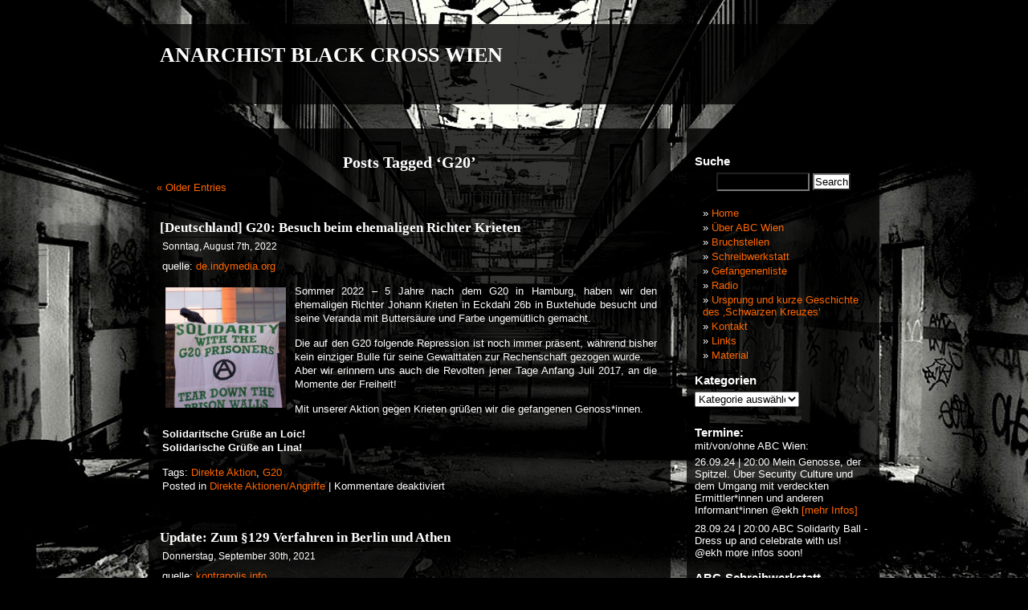

--- FILE ---
content_type: text/html; charset=UTF-8
request_url: https://www.abc-wien.net/?tag=g20
body_size: 26872
content:
<!DOCTYPE html PUBLIC "-//W3C//DTD XHTML 1.0 Transitional//EN" "http://www.w3.org/TR/xhtml1/DTD/xhtml1-transitional.dtd">
<html xmlns="http://www.w3.org/1999/xhtml" lang="de">

<head profile="http://gmpg.org/xfn/11">
<meta http-equiv="Content-Type" content="text/html; charset=UTF-8" />

<title>G20 &laquo;  ANARCHIST BLACK CROSS WIEN</title>

<link rel="stylesheet" href="https://www.abc-wien.net/wp-content/themes/wild-flower/style.css" type="text/css" media="screen" />
<!--[if lt IE 7]>
        <script type="text/javascript" src="wp-content/themes/wildflower/unitpngfix.js"></script>
<![endif]--> 
<link rel="pingback" href="https://www.abc-wien.net/xmlrpc.php" />


<meta name='robots' content='max-image-preview:large' />
<link rel="alternate" type="application/rss+xml" title="ANARCHIST BLACK CROSS WIEN &raquo; Feed" href="https://www.abc-wien.net/?feed=rss2" />
<link rel="alternate" type="application/rss+xml" title="ANARCHIST BLACK CROSS WIEN &raquo; Kommentar-Feed" href="https://www.abc-wien.net/?feed=comments-rss2" />
<link rel="alternate" type="application/rss+xml" title="ANARCHIST BLACK CROSS WIEN &raquo; G20 Schlagwort-Feed" href="https://www.abc-wien.net/?feed=rss2&#038;tag=g20" />
<script type="text/javascript">
/* <![CDATA[ */
window._wpemojiSettings = {"baseUrl":"https:\/\/s.w.org\/images\/core\/emoji\/15.0.3\/72x72\/","ext":".png","svgUrl":"https:\/\/s.w.org\/images\/core\/emoji\/15.0.3\/svg\/","svgExt":".svg","source":{"concatemoji":"https:\/\/www.abc-wien.net\/wp-includes\/js\/wp-emoji-release.min.js?ver=6.6.4"}};
/*! This file is auto-generated */
!function(i,n){var o,s,e;function c(e){try{var t={supportTests:e,timestamp:(new Date).valueOf()};sessionStorage.setItem(o,JSON.stringify(t))}catch(e){}}function p(e,t,n){e.clearRect(0,0,e.canvas.width,e.canvas.height),e.fillText(t,0,0);var t=new Uint32Array(e.getImageData(0,0,e.canvas.width,e.canvas.height).data),r=(e.clearRect(0,0,e.canvas.width,e.canvas.height),e.fillText(n,0,0),new Uint32Array(e.getImageData(0,0,e.canvas.width,e.canvas.height).data));return t.every(function(e,t){return e===r[t]})}function u(e,t,n){switch(t){case"flag":return n(e,"\ud83c\udff3\ufe0f\u200d\u26a7\ufe0f","\ud83c\udff3\ufe0f\u200b\u26a7\ufe0f")?!1:!n(e,"\ud83c\uddfa\ud83c\uddf3","\ud83c\uddfa\u200b\ud83c\uddf3")&&!n(e,"\ud83c\udff4\udb40\udc67\udb40\udc62\udb40\udc65\udb40\udc6e\udb40\udc67\udb40\udc7f","\ud83c\udff4\u200b\udb40\udc67\u200b\udb40\udc62\u200b\udb40\udc65\u200b\udb40\udc6e\u200b\udb40\udc67\u200b\udb40\udc7f");case"emoji":return!n(e,"\ud83d\udc26\u200d\u2b1b","\ud83d\udc26\u200b\u2b1b")}return!1}function f(e,t,n){var r="undefined"!=typeof WorkerGlobalScope&&self instanceof WorkerGlobalScope?new OffscreenCanvas(300,150):i.createElement("canvas"),a=r.getContext("2d",{willReadFrequently:!0}),o=(a.textBaseline="top",a.font="600 32px Arial",{});return e.forEach(function(e){o[e]=t(a,e,n)}),o}function t(e){var t=i.createElement("script");t.src=e,t.defer=!0,i.head.appendChild(t)}"undefined"!=typeof Promise&&(o="wpEmojiSettingsSupports",s=["flag","emoji"],n.supports={everything:!0,everythingExceptFlag:!0},e=new Promise(function(e){i.addEventListener("DOMContentLoaded",e,{once:!0})}),new Promise(function(t){var n=function(){try{var e=JSON.parse(sessionStorage.getItem(o));if("object"==typeof e&&"number"==typeof e.timestamp&&(new Date).valueOf()<e.timestamp+604800&&"object"==typeof e.supportTests)return e.supportTests}catch(e){}return null}();if(!n){if("undefined"!=typeof Worker&&"undefined"!=typeof OffscreenCanvas&&"undefined"!=typeof URL&&URL.createObjectURL&&"undefined"!=typeof Blob)try{var e="postMessage("+f.toString()+"("+[JSON.stringify(s),u.toString(),p.toString()].join(",")+"));",r=new Blob([e],{type:"text/javascript"}),a=new Worker(URL.createObjectURL(r),{name:"wpTestEmojiSupports"});return void(a.onmessage=function(e){c(n=e.data),a.terminate(),t(n)})}catch(e){}c(n=f(s,u,p))}t(n)}).then(function(e){for(var t in e)n.supports[t]=e[t],n.supports.everything=n.supports.everything&&n.supports[t],"flag"!==t&&(n.supports.everythingExceptFlag=n.supports.everythingExceptFlag&&n.supports[t]);n.supports.everythingExceptFlag=n.supports.everythingExceptFlag&&!n.supports.flag,n.DOMReady=!1,n.readyCallback=function(){n.DOMReady=!0}}).then(function(){return e}).then(function(){var e;n.supports.everything||(n.readyCallback(),(e=n.source||{}).concatemoji?t(e.concatemoji):e.wpemoji&&e.twemoji&&(t(e.twemoji),t(e.wpemoji)))}))}((window,document),window._wpemojiSettings);
/* ]]> */
</script>
<style id='wp-emoji-styles-inline-css' type='text/css'>

	img.wp-smiley, img.emoji {
		display: inline !important;
		border: none !important;
		box-shadow: none !important;
		height: 1em !important;
		width: 1em !important;
		margin: 0 0.07em !important;
		vertical-align: -0.1em !important;
		background: none !important;
		padding: 0 !important;
	}
</style>
<link rel='stylesheet' id='wp-block-library-css' href='https://www.abc-wien.net/wp-includes/css/dist/block-library/style.min.css?ver=6.6.4' type='text/css' media='all' />
<style id='classic-theme-styles-inline-css' type='text/css'>
/*! This file is auto-generated */
.wp-block-button__link{color:#fff;background-color:#32373c;border-radius:9999px;box-shadow:none;text-decoration:none;padding:calc(.667em + 2px) calc(1.333em + 2px);font-size:1.125em}.wp-block-file__button{background:#32373c;color:#fff;text-decoration:none}
</style>
<style id='global-styles-inline-css' type='text/css'>
:root{--wp--preset--aspect-ratio--square: 1;--wp--preset--aspect-ratio--4-3: 4/3;--wp--preset--aspect-ratio--3-4: 3/4;--wp--preset--aspect-ratio--3-2: 3/2;--wp--preset--aspect-ratio--2-3: 2/3;--wp--preset--aspect-ratio--16-9: 16/9;--wp--preset--aspect-ratio--9-16: 9/16;--wp--preset--color--black: #000000;--wp--preset--color--cyan-bluish-gray: #abb8c3;--wp--preset--color--white: #ffffff;--wp--preset--color--pale-pink: #f78da7;--wp--preset--color--vivid-red: #cf2e2e;--wp--preset--color--luminous-vivid-orange: #ff6900;--wp--preset--color--luminous-vivid-amber: #fcb900;--wp--preset--color--light-green-cyan: #7bdcb5;--wp--preset--color--vivid-green-cyan: #00d084;--wp--preset--color--pale-cyan-blue: #8ed1fc;--wp--preset--color--vivid-cyan-blue: #0693e3;--wp--preset--color--vivid-purple: #9b51e0;--wp--preset--gradient--vivid-cyan-blue-to-vivid-purple: linear-gradient(135deg,rgba(6,147,227,1) 0%,rgb(155,81,224) 100%);--wp--preset--gradient--light-green-cyan-to-vivid-green-cyan: linear-gradient(135deg,rgb(122,220,180) 0%,rgb(0,208,130) 100%);--wp--preset--gradient--luminous-vivid-amber-to-luminous-vivid-orange: linear-gradient(135deg,rgba(252,185,0,1) 0%,rgba(255,105,0,1) 100%);--wp--preset--gradient--luminous-vivid-orange-to-vivid-red: linear-gradient(135deg,rgba(255,105,0,1) 0%,rgb(207,46,46) 100%);--wp--preset--gradient--very-light-gray-to-cyan-bluish-gray: linear-gradient(135deg,rgb(238,238,238) 0%,rgb(169,184,195) 100%);--wp--preset--gradient--cool-to-warm-spectrum: linear-gradient(135deg,rgb(74,234,220) 0%,rgb(151,120,209) 20%,rgb(207,42,186) 40%,rgb(238,44,130) 60%,rgb(251,105,98) 80%,rgb(254,248,76) 100%);--wp--preset--gradient--blush-light-purple: linear-gradient(135deg,rgb(255,206,236) 0%,rgb(152,150,240) 100%);--wp--preset--gradient--blush-bordeaux: linear-gradient(135deg,rgb(254,205,165) 0%,rgb(254,45,45) 50%,rgb(107,0,62) 100%);--wp--preset--gradient--luminous-dusk: linear-gradient(135deg,rgb(255,203,112) 0%,rgb(199,81,192) 50%,rgb(65,88,208) 100%);--wp--preset--gradient--pale-ocean: linear-gradient(135deg,rgb(255,245,203) 0%,rgb(182,227,212) 50%,rgb(51,167,181) 100%);--wp--preset--gradient--electric-grass: linear-gradient(135deg,rgb(202,248,128) 0%,rgb(113,206,126) 100%);--wp--preset--gradient--midnight: linear-gradient(135deg,rgb(2,3,129) 0%,rgb(40,116,252) 100%);--wp--preset--font-size--small: 13px;--wp--preset--font-size--medium: 20px;--wp--preset--font-size--large: 36px;--wp--preset--font-size--x-large: 42px;--wp--preset--spacing--20: 0.44rem;--wp--preset--spacing--30: 0.67rem;--wp--preset--spacing--40: 1rem;--wp--preset--spacing--50: 1.5rem;--wp--preset--spacing--60: 2.25rem;--wp--preset--spacing--70: 3.38rem;--wp--preset--spacing--80: 5.06rem;--wp--preset--shadow--natural: 6px 6px 9px rgba(0, 0, 0, 0.2);--wp--preset--shadow--deep: 12px 12px 50px rgba(0, 0, 0, 0.4);--wp--preset--shadow--sharp: 6px 6px 0px rgba(0, 0, 0, 0.2);--wp--preset--shadow--outlined: 6px 6px 0px -3px rgba(255, 255, 255, 1), 6px 6px rgba(0, 0, 0, 1);--wp--preset--shadow--crisp: 6px 6px 0px rgba(0, 0, 0, 1);}:where(.is-layout-flex){gap: 0.5em;}:where(.is-layout-grid){gap: 0.5em;}body .is-layout-flex{display: flex;}.is-layout-flex{flex-wrap: wrap;align-items: center;}.is-layout-flex > :is(*, div){margin: 0;}body .is-layout-grid{display: grid;}.is-layout-grid > :is(*, div){margin: 0;}:where(.wp-block-columns.is-layout-flex){gap: 2em;}:where(.wp-block-columns.is-layout-grid){gap: 2em;}:where(.wp-block-post-template.is-layout-flex){gap: 1.25em;}:where(.wp-block-post-template.is-layout-grid){gap: 1.25em;}.has-black-color{color: var(--wp--preset--color--black) !important;}.has-cyan-bluish-gray-color{color: var(--wp--preset--color--cyan-bluish-gray) !important;}.has-white-color{color: var(--wp--preset--color--white) !important;}.has-pale-pink-color{color: var(--wp--preset--color--pale-pink) !important;}.has-vivid-red-color{color: var(--wp--preset--color--vivid-red) !important;}.has-luminous-vivid-orange-color{color: var(--wp--preset--color--luminous-vivid-orange) !important;}.has-luminous-vivid-amber-color{color: var(--wp--preset--color--luminous-vivid-amber) !important;}.has-light-green-cyan-color{color: var(--wp--preset--color--light-green-cyan) !important;}.has-vivid-green-cyan-color{color: var(--wp--preset--color--vivid-green-cyan) !important;}.has-pale-cyan-blue-color{color: var(--wp--preset--color--pale-cyan-blue) !important;}.has-vivid-cyan-blue-color{color: var(--wp--preset--color--vivid-cyan-blue) !important;}.has-vivid-purple-color{color: var(--wp--preset--color--vivid-purple) !important;}.has-black-background-color{background-color: var(--wp--preset--color--black) !important;}.has-cyan-bluish-gray-background-color{background-color: var(--wp--preset--color--cyan-bluish-gray) !important;}.has-white-background-color{background-color: var(--wp--preset--color--white) !important;}.has-pale-pink-background-color{background-color: var(--wp--preset--color--pale-pink) !important;}.has-vivid-red-background-color{background-color: var(--wp--preset--color--vivid-red) !important;}.has-luminous-vivid-orange-background-color{background-color: var(--wp--preset--color--luminous-vivid-orange) !important;}.has-luminous-vivid-amber-background-color{background-color: var(--wp--preset--color--luminous-vivid-amber) !important;}.has-light-green-cyan-background-color{background-color: var(--wp--preset--color--light-green-cyan) !important;}.has-vivid-green-cyan-background-color{background-color: var(--wp--preset--color--vivid-green-cyan) !important;}.has-pale-cyan-blue-background-color{background-color: var(--wp--preset--color--pale-cyan-blue) !important;}.has-vivid-cyan-blue-background-color{background-color: var(--wp--preset--color--vivid-cyan-blue) !important;}.has-vivid-purple-background-color{background-color: var(--wp--preset--color--vivid-purple) !important;}.has-black-border-color{border-color: var(--wp--preset--color--black) !important;}.has-cyan-bluish-gray-border-color{border-color: var(--wp--preset--color--cyan-bluish-gray) !important;}.has-white-border-color{border-color: var(--wp--preset--color--white) !important;}.has-pale-pink-border-color{border-color: var(--wp--preset--color--pale-pink) !important;}.has-vivid-red-border-color{border-color: var(--wp--preset--color--vivid-red) !important;}.has-luminous-vivid-orange-border-color{border-color: var(--wp--preset--color--luminous-vivid-orange) !important;}.has-luminous-vivid-amber-border-color{border-color: var(--wp--preset--color--luminous-vivid-amber) !important;}.has-light-green-cyan-border-color{border-color: var(--wp--preset--color--light-green-cyan) !important;}.has-vivid-green-cyan-border-color{border-color: var(--wp--preset--color--vivid-green-cyan) !important;}.has-pale-cyan-blue-border-color{border-color: var(--wp--preset--color--pale-cyan-blue) !important;}.has-vivid-cyan-blue-border-color{border-color: var(--wp--preset--color--vivid-cyan-blue) !important;}.has-vivid-purple-border-color{border-color: var(--wp--preset--color--vivid-purple) !important;}.has-vivid-cyan-blue-to-vivid-purple-gradient-background{background: var(--wp--preset--gradient--vivid-cyan-blue-to-vivid-purple) !important;}.has-light-green-cyan-to-vivid-green-cyan-gradient-background{background: var(--wp--preset--gradient--light-green-cyan-to-vivid-green-cyan) !important;}.has-luminous-vivid-amber-to-luminous-vivid-orange-gradient-background{background: var(--wp--preset--gradient--luminous-vivid-amber-to-luminous-vivid-orange) !important;}.has-luminous-vivid-orange-to-vivid-red-gradient-background{background: var(--wp--preset--gradient--luminous-vivid-orange-to-vivid-red) !important;}.has-very-light-gray-to-cyan-bluish-gray-gradient-background{background: var(--wp--preset--gradient--very-light-gray-to-cyan-bluish-gray) !important;}.has-cool-to-warm-spectrum-gradient-background{background: var(--wp--preset--gradient--cool-to-warm-spectrum) !important;}.has-blush-light-purple-gradient-background{background: var(--wp--preset--gradient--blush-light-purple) !important;}.has-blush-bordeaux-gradient-background{background: var(--wp--preset--gradient--blush-bordeaux) !important;}.has-luminous-dusk-gradient-background{background: var(--wp--preset--gradient--luminous-dusk) !important;}.has-pale-ocean-gradient-background{background: var(--wp--preset--gradient--pale-ocean) !important;}.has-electric-grass-gradient-background{background: var(--wp--preset--gradient--electric-grass) !important;}.has-midnight-gradient-background{background: var(--wp--preset--gradient--midnight) !important;}.has-small-font-size{font-size: var(--wp--preset--font-size--small) !important;}.has-medium-font-size{font-size: var(--wp--preset--font-size--medium) !important;}.has-large-font-size{font-size: var(--wp--preset--font-size--large) !important;}.has-x-large-font-size{font-size: var(--wp--preset--font-size--x-large) !important;}
:where(.wp-block-post-template.is-layout-flex){gap: 1.25em;}:where(.wp-block-post-template.is-layout-grid){gap: 1.25em;}
:where(.wp-block-columns.is-layout-flex){gap: 2em;}:where(.wp-block-columns.is-layout-grid){gap: 2em;}
:root :where(.wp-block-pullquote){font-size: 1.5em;line-height: 1.6;}
</style>
<link rel='stylesheet' id='allow-webp-image-css' href='https://www.abc-wien.net/wp-content/plugins/allow-webp-image/public/css/allow-webp-image-public.css?ver=1.0.1' type='text/css' media='all' />
<link rel='stylesheet' id='tablepress-default-css' href='https://www.abc-wien.net/wp-content/plugins/tablepress/css/build/default.css?ver=2.4' type='text/css' media='all' />
<script type="text/javascript" src="https://www.abc-wien.net/wp-includes/js/jquery/jquery.min.js?ver=3.7.1" id="jquery-core-js"></script>
<script type="text/javascript" src="https://www.abc-wien.net/wp-includes/js/jquery/jquery-migrate.min.js?ver=3.4.1" id="jquery-migrate-js"></script>
<script type="text/javascript" src="https://www.abc-wien.net/wp-content/plugins/allow-webp-image/public/js/allow-webp-image-public.js?ver=1.0.1" id="allow-webp-image-js"></script>
<link rel="https://api.w.org/" href="https://www.abc-wien.net/index.php?rest_route=/" /><link rel="alternate" title="JSON" type="application/json" href="https://www.abc-wien.net/index.php?rest_route=/wp/v2/tags/580" /><link rel="EditURI" type="application/rsd+xml" title="RSD" href="https://www.abc-wien.net/xmlrpc.php?rsd" />
<meta name="generator" content="WordPress 6.6.4" />
<link id='MediaRSS' rel='alternate' type='application/rss+xml' title='NextGEN Gallery RSS Feed' href='https://www.abc-wien.net/wp-content/plugins/nextgen-gallery/src/Legacy/xml/media-rss.php' />
<link rel="icon" href="https://www.abc-wien.net/wp-content/uploads/2018/10/cropped-icon-32x32.jpg" sizes="32x32" />
<link rel="icon" href="https://www.abc-wien.net/wp-content/uploads/2018/10/cropped-icon-192x192.jpg" sizes="192x192" />
<link rel="apple-touch-icon" href="https://www.abc-wien.net/wp-content/uploads/2018/10/cropped-icon-180x180.jpg" />
<meta name="msapplication-TileImage" content="https://www.abc-wien.net/wp-content/uploads/2018/10/cropped-icon-270x270.jpg" />
</head>
<body>

<div id="header">
<div id="header-container">
		<h1><a href="https://www.abc-wien.net/">ANARCHIST BLACK CROSS WIEN</a></h1>
		<div class="description"></div>
</div>
</div>
<div id="page">
	<div id="content">

		
 	   	  		<h2 class="pagetitle">Posts Tagged &#8216;G20&#8217;</h2>
 	  

		<div class="navigation">
			<div class="alignleft"><a href="https://www.abc-wien.net/?tag=g20&#038;paged=2" >&laquo; Older Entries</a></div>
			<div class="alignright"></div>
		</div>

				<div class="post-12030 post type-post status-publish format-standard hentry category-direkte-aktionenangriffe tag-direkte-aktion tag-g20">
				<h3 id="post-12030"><a href="https://www.abc-wien.net/?p=12030" rel="bookmark" title="Permanent Link to [Deutschland] G20: Besuch beim ehemaligen Richter Krieten">[Deutschland] G20: Besuch beim ehemaligen Richter Krieten</a></h3>
                                     <div class="line"></div>
				<small>Sonntag, August 7th, 2022</small>

				<div class="entry">
					<p>quelle: <a href="https://de.indymedia.org/node/214099" target="_blank" rel="noopener">de.indymedia.org</a></p>
<p><a href="https://www.abc-wien.net/?attachment_id=4796" rel="attachment wp-att-4796"><img decoding="async" class="alignleft size-thumbnail wp-image-4796" src="https://www.abc-wien.net/wp-content/uploads/2018/06/images.duckduckgo.com_-8-500x290-150x150.jpeg" alt="" width="150" height="150"/></a>Sommer 2022 &#8211; 5 Jahre nach dem G20 in Hamburg, haben wir den ehemaligen Richter Johann Krieten in Eckdahl 26b in Buxtehude besucht und seine Veranda mit Buttersäure und Farbe ungemütlich gemacht.</p>
<p>Die auf den G20 folgende Repression ist noch immer präsent, während bisher kein einziger Bulle für seine Gewalttaten zur Rechenschaft gezogen wurde.<br />
Aber wir erinnern uns auch die Revolten jener Tage Anfang Juli 2017, an die Momente der Freiheit!</p>
<p>Mit unserer Aktion gegen Krieten grüßen wir die gefangenen Genoss*innen.</p>
<p><strong>Solidaritsche Grüße an Loic!<br />
Solidarische Grüße an Lina!</strong></p>
				</div>

				<p class="postmetadata">Tags: <a href="https://www.abc-wien.net/?tag=direkte-aktion" rel="tag">Direkte Aktion</a>, <a href="https://www.abc-wien.net/?tag=g20" rel="tag">G20</a><br /> Posted in <a href="https://www.abc-wien.net/?cat=119" rel="category">Direkte Aktionen/Angriffe</a> |   <span>Kommentare deaktiviert<span class="screen-reader-text"> für [Deutschland] G20: Besuch beim ehemaligen Richter Krieten</span></span></p>

			</div>

				<div class="post-11384 post type-post status-publish format-standard hentry category-repression category-solidaritat tag-129a tag-athen tag-berlin tag-dna tag-g20 tag-hausdurchsuchung tag-kabalik tag-repression tag-verfahren tag-129-verfahren">
				<h3 id="post-11384"><a href="https://www.abc-wien.net/?p=11384" rel="bookmark" title="Permanent Link to Update: Zum §129 Verfahren in Berlin und Athen">Update: Zum §129 Verfahren in Berlin und Athen</a></h3>
                                     <div class="line"></div>
				<small>Donnerstag, September 30th, 2021</small>

				<div class="entry">
					<p>quelle: <a href="https://kontrapolis.info/1905/" target="_blank" rel="noopener">kontrapolis.info</a></p>
<p><a href="https://www.abc-wien.net/?attachment_id=10693" rel="attachment wp-att-10693"><img decoding="async" class="alignleft size-thumbnail wp-image-10693" src="https://www.abc-wien.net/wp-content/uploads/2021/04/SymbolbildSolidaritaet-1-150x150.png" alt="" width="150" height="150"/></a>Bisher zum Verfahren veröffentlicht:</p>
<p>• <a href="https://kontrapolis.info/586/" target="_blank" rel="noopener">Hardfacts: Zu den Durchsuchungen im §129 Verfahren</a></p>
<p>• <a href="https://kontrapolis.info/823/" target="_blank" rel="noopener">Zum Wanzen Fund</a></p>
<p>• <a href="https://de.indymedia.org/node/104881" target="_blank" rel="noopener">Erklärung aus Athen</a></p>
<p>• <a href="https://de.indymedia.org/node/104312" target="_blank" rel="noopener">Erklärung zur Durchsuchung des Kalabalik</a></p>
<p>Zum Kontext</p>
<p>Am 16. September letzten Jahres wurden die anarchistische Bibliothek Kalabalik und mehrere Wohnungen in Berlin und Athen durchsucht. Den sieben Personen, die in dem Verfahren beschuldigt sind, wird dabei vorgeworfen, mindestens seit 2016 eine vermeintliche linksextremistische kriminelle Vereinigung gebildet zu haben. Im Mittelpunkt der Ermittlungen stehen dabei der G20-Gipfel in Hamburg und im Besonderen die Krawalle an der Elbchaussee, welche die Beschuldigten angeblich vorbereitet haben sollen. [1]</p>
<p> <a href="https://www.abc-wien.net/?p=11384#more-11384" class="more-link"><span aria-label="Update: Zum §129 Verfahren in Berlin und Athen weiterlesen">(mehr &hellip;)</span></a></p>
				</div>

				<p class="postmetadata">Tags: <a href="https://www.abc-wien.net/?tag=129a" rel="tag">129a</a>, <a href="https://www.abc-wien.net/?tag=athen" rel="tag">Athen</a>, <a href="https://www.abc-wien.net/?tag=berlin" rel="tag">Berlin</a>, <a href="https://www.abc-wien.net/?tag=dna" rel="tag">DNA</a>, <a href="https://www.abc-wien.net/?tag=g20" rel="tag">G20</a>, <a href="https://www.abc-wien.net/?tag=hausdurchsuchung" rel="tag">hausdurchsuchung</a>, <a href="https://www.abc-wien.net/?tag=kabalik" rel="tag">kabalik</a>, <a href="https://www.abc-wien.net/?tag=repression" rel="tag">Repression</a>, <a href="https://www.abc-wien.net/?tag=verfahren" rel="tag">verfahren</a>, <a href="https://www.abc-wien.net/?tag=%c2%a7129-verfahren" rel="tag">§129 verfahren</a><br /> Posted in <a href="https://www.abc-wien.net/?cat=125" rel="category">Repression</a>, <a href="https://www.abc-wien.net/?cat=615" rel="category">Solidarität</a> |   <span>Kommentare deaktiviert<span class="screen-reader-text"> für Update: Zum §129 Verfahren in Berlin und Athen</span></span></p>

			</div>

				<div class="post-11311 post type-post status-publish format-standard hentry category-kritikselbstkritik category-repression category-ueberwachung-und-kontrolle tag-3-von-der-parkbank tag-deutschland tag-g20 tag-hamburg tag-repression tag-uberwachung">
				<h3 id="post-11311"><a href="https://www.abc-wien.net/?p=11311" rel="bookmark" title="Permanent Link to [Deutschland] Observationen und andere Ärgernisse">[Deutschland] Observationen und andere Ärgernisse</a></h3>
                                     <div class="line"></div>
				<small>Donnerstag, September 2nd, 2021</small>

				<div class="entry">
					<p data-fontsize="21">quelle: <a href="https://schwarzerpfeil.de/2021/09/02/observationen-und-andere-aergernisse/" target="_blank" rel="noopener">schwarzerpfeil.de</a></p>
<p data-fontsize="21"><a href="https://www.abc-wien.net/?attachment_id=7795" rel="attachment wp-att-7795"><img decoding="async" class="alignleft size-thumbnail wp-image-7795" src="https://www.abc-wien.net/wp-content/uploads/2019/08/cropped-PB_Header-1-150x150.jpg" alt="" width="150" height="150"/></a>Eine Auswertung zu Observation und Überwachung gegen die drei im sogenanten „Parkbank-Verfahren“ veurteilten Anarchist_innen</p>
<p data-fontsize="21">Im Folgenden wollen wir versuchen, für euch die Observations- und Ermittlungsmaßnahmen rund um das „Parkbank-Verfahren“ zusammenzufassen und einige Punkte zu klären, die für Menschen mit einem gesteigerten Interesse an Privatsphäre wichtig sein könnten.</p>
<p data-fontsize="21">Vorab sei hervorgehoben, dass alles auf Aktenlage der Bullen und unseren Schlussfolgerungen basiert. Der Sicherheitsapparat lässt sich naturgemäß nur ungern in die Karten schauen und legt auch in Strafverfahren nur die Teile seiner Berichte offen, von denen er glaubt, dass sie unbedingt nötig sind. Eine Herausgabe der gesamten Observationsprotokolle, welche von den Anwält_innen angestrebt wurde, wurde erwartungsgemäß verweigert. Somit sind auch unsere Berichte lückenhaft. Zieht eure Schlüsse und Erkenntnisse, aber betrachtet nichts als feststehende Wahrheiten – wir erzählen hier eine Geschichte, die die Bullen in einer Akte zusammengetragen haben!<br />
Der Einfachheit halber bezeichnen wir die Angeklagten hier als Person 1, 2 und 3, der Reihenfolge nach, wie sie die Bühne betreten.</p>
<p data-fontsize="21"> <a href="https://www.abc-wien.net/?p=11311#more-11311" class="more-link"><span aria-label="[Deutschland] Observationen und andere Ärgernisse weiterlesen">(mehr &hellip;)</span></a></p>
				</div>

				<p class="postmetadata">Tags: <a href="https://www.abc-wien.net/?tag=3-von-der-parkbank" rel="tag">3 von der parkbank</a>, <a href="https://www.abc-wien.net/?tag=deutschland" rel="tag">Deutschland</a>, <a href="https://www.abc-wien.net/?tag=g20" rel="tag">G20</a>, <a href="https://www.abc-wien.net/?tag=hamburg" rel="tag">Hamburg</a>, <a href="https://www.abc-wien.net/?tag=repression" rel="tag">Repression</a>, <a href="https://www.abc-wien.net/?tag=uberwachung" rel="tag">Überwachung</a><br /> Posted in <a href="https://www.abc-wien.net/?cat=118" rel="category">Kritik/Selbstkritik</a>, <a href="https://www.abc-wien.net/?cat=125" rel="category">Repression</a>, <a href="https://www.abc-wien.net/?cat=1091" rel="category">Überwachung und Kontrolle</a> |   <span>Kommentare deaktiviert<span class="screen-reader-text"> für [Deutschland] Observationen und andere Ärgernisse</span></span></p>

			</div>

				<div class="post-10849 post type-post status-publish format-standard hentry category-solidaritat tag-g20 tag-prozess tag-rondenbarg tag-solidaritat tag-verfahren">
				<h3 id="post-10849"><a href="https://www.abc-wien.net/?p=10849" rel="bookmark" title="Permanent Link to [Deutschland] G20-Rondenbarg-Verfahren: Grußwort von Angeklagten für die drei Genoss*innen in der Schweiz">[Deutschland] G20-Rondenbarg-Verfahren: Grußwort von Angeklagten für die drei Genoss*innen in der Schweiz</a></h3>
                                     <div class="line"></div>
				<small>Samstag, Mai 15th, 2021</small>

				<div class="entry">
					<p>quelle: <a href="https://enough-is-enough14.org/2021/05/13/g20-rondenbarg-verfahren-grusswort-von-angeklagten-fuer-die-drei-genossinnen-in-der-schweiz/" target="_blank" rel="noopener">enough is enough 14</a></p>
<p><a href="https://www.abc-wien.net/?attachment_id=4796" rel="attachment wp-att-4796"><img loading="lazy" decoding="async" class="alignleft size-thumbnail wp-image-4796" src="https://www.abc-wien.net/wp-content/uploads/2018/06/images.duckduckgo.com_-8-500x290-150x150.jpeg" alt="" width="150" height="150"/></a>Grußbotschaft von Angeklagten des G20-Rondenbarg-Verfahrens in der BRD an die drei Genoss*innen in Zürich, denen mit uns gemeinschaftlich die Teilnahme an einer Demonstration auf der Straße Rondenbarg in Hamburg 2017 vorgeworfen wird.</p>
<p>Ihr Prozess fand im April 2021 statt und endete mit zwei Verurteilungen zu Geldstrafen. Ihre Prozesserklärung und weitere Infos unter anderem zur Vorgeschichte, zur Vorverurteilung und zum Prozessboykott findet sich auf:&nbsp;<a href="https://rotehilfech.noblogs.org/" target="_blank" rel="noreferrer noopener">rotehilfech.noblogs.org</a>&nbsp;und&nbsp;<a href="http://gemeinschaftlich.noblogs.org/" target="_blank" rel="noreferrer noopener">gemeinschaftlich.noblogs.org</a></p>
<p> <a href="https://www.abc-wien.net/?p=10849#more-10849" class="more-link"><span aria-label="[Deutschland] G20-Rondenbarg-Verfahren: Grußwort von Angeklagten für die drei Genoss*innen in der Schweiz weiterlesen">(mehr &hellip;)</span></a></p>
				</div>

				<p class="postmetadata">Tags: <a href="https://www.abc-wien.net/?tag=g20" rel="tag">G20</a>, <a href="https://www.abc-wien.net/?tag=prozess" rel="tag">Prozess</a>, <a href="https://www.abc-wien.net/?tag=rondenbarg" rel="tag">Rondenbarg</a>, <a href="https://www.abc-wien.net/?tag=solidaritat" rel="tag">Solidarität</a>, <a href="https://www.abc-wien.net/?tag=verfahren" rel="tag">verfahren</a><br /> Posted in <a href="https://www.abc-wien.net/?cat=615" rel="category">Solidarität</a> |   <span>Kommentare deaktiviert<span class="screen-reader-text"> für [Deutschland] G20-Rondenbarg-Verfahren: Grußwort von Angeklagten für die drei Genoss*innen in der Schweiz</span></span></p>

			</div>

				<div class="post-10106 post type-post status-publish format-standard hentry category-prozess category-repression tag-g20 tag-prozess tag-repression tag-rondenbarg tag-solidaritat tag-statement">
				<h3 id="post-10106"><a href="https://www.abc-wien.net/?p=10106" rel="bookmark" title="Permanent Link to [Deutschland] G20: Grußwort von Fabio zum Tag X">[Deutschland] G20: Grußwort von Fabio zum Tag X</a></h3>
                                     <div class="line"></div>
				<small>Sonntag, November 29th, 2020</small>

				<div class="entry">
					<div class="entry-content">
<p>quelle: <a href="https://gemeinschaftlich.noblogs.org/grusswort-von-fabio-zum-tag-x/" target="_blank" rel="noopener noreferrer">gemeinschaftlich.noblogs.org</a></p>
<p><a href="https://www.abc-wien.net/?attachment_id=4796" rel="attachment wp-att-4796"><img loading="lazy" decoding="async" class="alignleft size-thumbnail wp-image-4796" src="https://www.abc-wien.net/wp-content/uploads/2018/06/images.duckduckgo.com_-8-500x290-150x150.jpeg" alt="" width="150" height="150"/></a>Fabio saß nach seiner Festnahme am 7. Juli 2020 fast fünf Monate in Untersuchungshaft in Hamburg. Der Prozess platzte im Februar 2018, weil die Richterin in Mutterschutz ging. Bei Fabios Prozess kam der unbedingte Verfolgungswille der Justiz nicht nur in der Dauer der Untersuchungshaft zum Ausdruck, sondern auch in den Äußerungen des Oberlandesrichters Tully während der Haftprüfung. Ohne, dass sich Fabio geäußert hätte oder gar ein Gutachten vorlag, bescheinigte der Richter dem Neunzehnjährigen „schädliche Neigungen“.</p>
<p><strong>Für den Aktionstag am 28.11. hat Fabio ein Grußwort verfasst, welches bei den Demonstrationen und Kundgebungen verlesen wurde.</strong></p>
<p><strong>Grußwort von Fabio zum Tag X</strong></p>
<p>Mehr als drei Jahre sind seit dem G20-Gipfel in Hamburg vergangen. Wie viel Zeit auch vergeht, in uns allen ist die Erinnerung an diese Tage im Juli nicht auszulöschen. Die Sommerhitze, die Ankunft in der Stadt, der Gedanke, irgendwie dabei sein zu müssen: In diesem Moment und an diesem Ort.</p>
</div>
<p> <a href="https://www.abc-wien.net/?p=10106#more-10106" class="more-link"><span aria-label="[Deutschland] G20: Grußwort von Fabio zum Tag X weiterlesen">(mehr &hellip;)</span></a></p>
				</div>

				<p class="postmetadata">Tags: <a href="https://www.abc-wien.net/?tag=g20" rel="tag">G20</a>, <a href="https://www.abc-wien.net/?tag=prozess" rel="tag">Prozess</a>, <a href="https://www.abc-wien.net/?tag=repression" rel="tag">Repression</a>, <a href="https://www.abc-wien.net/?tag=rondenbarg" rel="tag">Rondenbarg</a>, <a href="https://www.abc-wien.net/?tag=solidaritat" rel="tag">Solidarität</a>, <a href="https://www.abc-wien.net/?tag=statement" rel="tag">Statement</a><br /> Posted in <a href="https://www.abc-wien.net/?cat=750" rel="category">Prozess</a>, <a href="https://www.abc-wien.net/?cat=125" rel="category">Repression</a> |   <span>Kommentare deaktiviert<span class="screen-reader-text"> für [Deutschland] G20: Grußwort von Fabio zum Tag X</span></span></p>

			</div>

				<div class="post-9974 post type-post status-publish format-standard hentry category-prozess tag-g20 tag-prozess tag-schweiz tag-zurich">
				<h3 id="post-9974"><a href="https://www.abc-wien.net/?p=9974" rel="bookmark" title="Permanent Link to [Schweiz] G20-Prozess in Zürich (03.12.20)">[Schweiz] G20-Prozess in Zürich (03.12.20)</a></h3>
                                     <div class="line"></div>
				<small>Donnerstag, November 12th, 2020</small>

				<div class="entry">
					<div class="chapo">
<p>Quelle: <a href="https://barrikade.info/article/3984" target="_blank" rel="noopener noreferrer">barrikade.info</a></p>
<p>Am 3. Dez<a href="https://www.abc-wien.net/?attachment_id=4796" rel="attachment wp-att-4796"><img loading="lazy" decoding="async" class="alignleft size-thumbnail wp-image-4796" src="https://www.abc-wien.net/wp-content/uploads/2018/06/images.duckduckgo.com_-8-500x290-150x150.jpeg" alt="" width="150" height="150"/></a>ember werden drei Menschen in Zürich wegen den Protesten gegen den G20-Gipfel von 2017 in Hamburg vor Gericht stehen. Ihnen wird vorgeworfen, Teil der Demonstration gewesen zu sein, die am Freitag aus dem Camp beim Volkspark aufbrach, um in der Innenstadt die Wege der Mächtigen zu blockieren. Das Verfahren wurde an die Schweiz abgetreten, so dass die hiesige Justiz nun Teil der politischen Aufarbeitung des G20-Gipfels wird. Am selben Tag werden in Hamburg die ersten Prozesse gegen jene beginnen, die im selben “Rondenbarg-Komplex” angeklagt sind und damals unter 21 Jahren alt waren.</p>
</div>
<div>
<p>Seit dem G20-Gipfel vor drei Jahren ist viel geschehen. Der deutsche Staat greift die linke Bewegung seither unter Berufung auf die Proteste gegen diesen Gipfel an. Er verfolgt damit zwei Agenden: Erstens soll mittels (vermeintlich) spektakulärer Prozesse die Legitimität der Proteste, welche sich gegen ein Gipfeltreffen der zwanzig wirtschaftsmächtigsten Staaten richteten, bestritten werden. Ein Gipfeltreffen jener Staaten also, die weltweit die Verantwortung für die verschiedensten Facetten kapitalistischer Barbarei tragen. Zweitens versuchen sie mittels ihrer Repression einzuschüchtern und zu spalten. Es ist eine Strategie, wie wir sie aus den Erfahrungen vergangener Gipfel nur zu gut kennen.</p>
</div>
<p> <a href="https://www.abc-wien.net/?p=9974#more-9974" class="more-link"><span aria-label="[Schweiz] G20-Prozess in Zürich (03.12.20) weiterlesen">(mehr &hellip;)</span></a></p>
				</div>

				<p class="postmetadata">Tags: <a href="https://www.abc-wien.net/?tag=g20" rel="tag">G20</a>, <a href="https://www.abc-wien.net/?tag=prozess" rel="tag">Prozess</a>, <a href="https://www.abc-wien.net/?tag=schweiz" rel="tag">Schweiz</a>, <a href="https://www.abc-wien.net/?tag=zurich" rel="tag">Zürich</a><br /> Posted in <a href="https://www.abc-wien.net/?cat=750" rel="category">Prozess</a> |   <span>Kommentare deaktiviert<span class="screen-reader-text"> für [Schweiz] G20-Prozess in Zürich (03.12.20)</span></span></p>

			</div>

				<div class="post-9614 post type-post status-publish format-standard hentry category-gefangene category-prozess category-repression category-solidaritat tag-aktionstag tag-g20 tag-g20-prozess-2 tag-gemeinschaftlicher-widerstand tag-repression tag-rondenbarg tag-solidaritat tag-tag-x">
				<h3 id="post-9614"><a href="https://www.abc-wien.net/?p=9614" rel="bookmark" title="Permanent Link to Tag X – Gemeinschaftlicher Widerstand &#8211; Dezentraler Aktionstag gegen Repression am Samstag vor dem Prozessauftakt zu den G20-Protesten am Rondenbarg">Tag X – Gemeinschaftlicher Widerstand &#8211; Dezentraler Aktionstag gegen Repression am Samstag vor dem Prozessauftakt zu den G20-Protesten am Rondenbarg</a></h3>
                                     <div class="line"></div>
				<small>Donnerstag, Juli 30th, 2020</small>

				<div class="entry">
					
<p>Quelle: <a rel="noreferrer noopener" href="https://gemeinschaftlich.noblogs.org/aufruf/" target="_blank">gemeinschaftlich.noblogs.org</a></p>


<p><a href="https://www.abc-wien.net/?attachment_id=9615" rel="attachment wp-att-9615"><img loading="lazy" decoding="async" class="alignleft size-thumbnail wp-image-9615" src="https://www.abc-wien.net/wp-content/uploads/2020/07/gemeinsam_plakat-150x150.png" alt="" width="150" height="150"/></a>for other languages: <a href="https://gemeinschaftlich.noblogs.org/aufruf/" target="_blank" rel="noopener noreferrer">https://gemeinschaftlich.noblogs.org/aufruf/</a></p>
<p>Im Juli 2017 haben wir uns international und spektrenübergreifend zu Zehntausenden nach Hamburg aufgemacht, um lautstark und entschlossen gegen das Gipfeltreffen der zwanzig wirtschaftlich und politisch mächtigsten Staaten der Welt zu protestieren. Wie bei anderen Zusammenkünften bürgerlicher Regierungen, autoritärer Regime und kriegsführender Militärblöcke haben wir es nicht hingenommen, dass sie ungestört ihre wirtschaftlichen und geopolitischen Interessen aushandeln können. Wir sind auf die Straße gegangen gegen die kapitalistischen Verhältnisse, die auf Unterdrückung und Ausbeutung beruhen und für den Tod von Millionen Menschen verantwortlich sind. <a href="https://www.abc-wien.net/?p=9614#more-9614" class="more-link"><span aria-label="Tag X – Gemeinschaftlicher Widerstand &#8211; Dezentraler Aktionstag gegen Repression am Samstag vor dem Prozessauftakt zu den G20-Protesten am Rondenbarg weiterlesen">(mehr &hellip;)</span></a></p>				</div>

				<p class="postmetadata">Tags: <a href="https://www.abc-wien.net/?tag=aktionstag" rel="tag">Aktionstag</a>, <a href="https://www.abc-wien.net/?tag=g20" rel="tag">G20</a>, <a href="https://www.abc-wien.net/?tag=g20-prozess-2" rel="tag">G20 Prozess</a>, <a href="https://www.abc-wien.net/?tag=gemeinschaftlicher-widerstand" rel="tag">gemeinschaftlicher widerstand</a>, <a href="https://www.abc-wien.net/?tag=repression" rel="tag">Repression</a>, <a href="https://www.abc-wien.net/?tag=rondenbarg" rel="tag">Rondenbarg</a>, <a href="https://www.abc-wien.net/?tag=solidaritat" rel="tag">Solidarität</a>, <a href="https://www.abc-wien.net/?tag=tag-x" rel="tag">Tag X</a><br /> Posted in <a href="https://www.abc-wien.net/?cat=115" rel="category">Gefangene</a>, <a href="https://www.abc-wien.net/?cat=750" rel="category">Prozess</a>, <a href="https://www.abc-wien.net/?cat=125" rel="category">Repression</a>, <a href="https://www.abc-wien.net/?cat=615" rel="category">Solidarität</a> |   <span>Kommentare deaktiviert<span class="screen-reader-text"> für Tag X – Gemeinschaftlicher Widerstand &#8211; Dezentraler Aktionstag gegen Repression am Samstag vor dem Prozessauftakt zu den G20-Protesten am Rondenbarg</span></span></p>

			</div>

				<div class="post-9602 post type-post status-publish format-standard hentry category-news category-repression category-solidaritat tag-deutschland tag-elbchaussee tag-g20 tag-loic tag-prozesserklarung">
				<h3 id="post-9602"><a href="https://www.abc-wien.net/?p=9602" rel="bookmark" title="Permanent Link to [Deutschland] 2. Prozesserklärung von Loïc | Elbchausseeprozess 9. Juli 2020">[Deutschland] 2. Prozesserklärung von Loïc | Elbchausseeprozess 9. Juli 2020</a></h3>
                                     <div class="line"></div>
				<small>Sonntag, Juli 26th, 2020</small>

				<div class="entry">
					
<p>Quelle: <a href="https://unitedwestand.blackblogs.org/2-prozesserklaerung-von-loic-elbchausseprozess-9-juli-2020/" target="_blank" rel="noreferrer noopener">united we stand</a></p>


<div class="entry-content">
<p><strong><a href="https://www.abc-wien.net/?attachment_id=4796" rel="attachment wp-att-4796"><img loading="lazy" decoding="async" class="alignleft size-thumbnail wp-image-4796" src="https://www.abc-wien.net/wp-content/uploads/2018/06/images.duckduckgo.com_-8-500x290-150x150.jpeg" alt="" width="150" height="150"/></a>»KEINE POLIZEI, KEINE PROBLEME«<br /></strong><br />So werde ich nun mit vier Jahren und neun Monaten Haft ohne Bewährung<br />bedroht – bei sofortigem erneuten Haftantritt. Drei Jahre dieser<br />Strafandrohung entsprechen nicht Taten, deren Autor ich gewesen sein<br />soll, aber zu deren Komplize ich gemacht werde.</p>
<p>Die meisten Leute sind keine Fans der G20. Es gab auch keine einzige<br />Demo für die G20 in Hamburg, außer vielleicht die der 30.000<br />PolizistInnen, die beschlossen hatten, jeglichen Verkehr zu verbieten,<br />außer für die Polizei und die Luxusfahrzeuge der GipfelteilnehmerInnen.</p>
<p>Als ich auf YouTube eine fünfzehnminütige Zusammenfassung der<br />Polizeigewalt des G20 von Hamburg veröffentlichte, sah ich bei meiner<br />Recherche, dass Olaf Scholz, ehemaliger Bürgermeister der Stadt, erklärt<br />hatte: »Diejenigen die Gewalt ausgeübt haben, sind weder die Polizisten<br />noch die OrganisatorInnen des Gipfels«. Doch wenn es ausreicht eine Lüge<br />zu bekräftigen, um sie wahrzumachen, dann sollten Sie wissen, dass ich<br />nie beim G20 Gipfel in Hamburg gewesen bin.</p>
<p> <a href="https://www.abc-wien.net/?p=9602#more-9602" class="more-link"><span aria-label="[Deutschland] 2. Prozesserklärung von Loïc | Elbchausseeprozess 9. Juli 2020 weiterlesen">(mehr &hellip;)</span></a></p></div>				</div>

				<p class="postmetadata">Tags: <a href="https://www.abc-wien.net/?tag=deutschland" rel="tag">Deutschland</a>, <a href="https://www.abc-wien.net/?tag=elbchaussee" rel="tag">Elbchaussee</a>, <a href="https://www.abc-wien.net/?tag=g20" rel="tag">G20</a>, <a href="https://www.abc-wien.net/?tag=loic" rel="tag">Loic</a>, <a href="https://www.abc-wien.net/?tag=prozesserklarung" rel="tag">Prozesserklärung</a><br /> Posted in <a href="https://www.abc-wien.net/?cat=236" rel="category">News</a>, <a href="https://www.abc-wien.net/?cat=125" rel="category">Repression</a>, <a href="https://www.abc-wien.net/?cat=615" rel="category">Solidarität</a> |   <span>Kommentare deaktiviert<span class="screen-reader-text"> für [Deutschland] 2. Prozesserklärung von Loïc | Elbchausseeprozess 9. Juli 2020</span></span></p>

			</div>

				<div class="post-9521 post type-post status-publish format-standard hentry category-gefangene category-news category-prozess category-repression category-solidaritat tag-deutschland tag-elbchaussee tag-fabio tag-g20 tag-prozess tag-solidaritat">
				<h3 id="post-9521"><a href="https://www.abc-wien.net/?p=9521" rel="bookmark" title="Permanent Link to [Deutschland] Elbchaussee-Prozess &#8212; Fabio: &#8222;Lasst uns alles tun, die Gefährten nicht allein zu lassen&#8220;">[Deutschland] Elbchaussee-Prozess &#8212; Fabio: &#8222;Lasst uns alles tun, die Gefährten nicht allein zu lassen&#8220;</a></h3>
                                     <div class="line"></div>
				<small>Donnerstag, Juli 9th, 2020</small>

				<div class="entry">
					
<p>Quelle: <a href="https://twitter.com/EA_hh/status/1280966695981649920" target="_blank" rel="noreferrer noopener">ea hh</a></p>


<p><a href="https://www.abc-wien.net/?attachment_id=7766" rel="attachment wp-att-7766"><img loading="lazy" decoding="async" class="alignleft size-thumbnail wp-image-7766" src="https://www.abc-wien.net/wp-content/uploads/2019/07/g20ring-150x150.jpg" alt="" width="150" height="150" srcset="https://www.abc-wien.net/wp-content/uploads/2019/07/g20ring-150x150.jpg 150w, https://www.abc-wien.net/wp-content/uploads/2019/07/g20ring-300x300.jpg 300w, https://www.abc-wien.net/wp-content/uploads/2019/07/g20ring.jpg 512w" sizes="(max-width: 150px) 100vw, 150px" /></a>Solidarität für Loic und die anderen angeklagten Gefährten!</p>
<p>Vor drei Jahren sind mehrere zehntausend Frauen und Männer aus allen Ländern Europas in Hamburg auf die Straße gegangen, um gegen den G20-Gipfel zu demonstrieren, jeder mit seinen eigenen Mitteln, seinen eigenen Demonstrationsformen und seinen eigenen Empfindungen. Allen gemeinsam war die Überzeugung, dass der Gipfel Ausdruck einer Welt voller Ungerechtigkeit und Ausbeutung war.</p>
<p>Viele leiden weiterhin unter den Rachegelüsten der Staatsanwaltschaft. Am 10. Juli dieses Jahres wird das Urteil in jenem Prozess gefällt, der wahrscheinlich der wichtigste der Prozesse gegen die Demonstranten ist.</p>
<p> <a href="https://www.abc-wien.net/?p=9521#more-9521" class="more-link"><span aria-label="[Deutschland] Elbchaussee-Prozess &#8212; Fabio: &#8222;Lasst uns alles tun, die Gefährten nicht allein zu lassen&#8220; weiterlesen">(mehr &hellip;)</span></a></p>				</div>

				<p class="postmetadata">Tags: <a href="https://www.abc-wien.net/?tag=deutschland" rel="tag">Deutschland</a>, <a href="https://www.abc-wien.net/?tag=elbchaussee" rel="tag">Elbchaussee</a>, <a href="https://www.abc-wien.net/?tag=fabio" rel="tag">Fabio</a>, <a href="https://www.abc-wien.net/?tag=g20" rel="tag">G20</a>, <a href="https://www.abc-wien.net/?tag=prozess" rel="tag">Prozess</a>, <a href="https://www.abc-wien.net/?tag=solidaritat" rel="tag">Solidarität</a><br /> Posted in <a href="https://www.abc-wien.net/?cat=115" rel="category">Gefangene</a>, <a href="https://www.abc-wien.net/?cat=236" rel="category">News</a>, <a href="https://www.abc-wien.net/?cat=750" rel="category">Prozess</a>, <a href="https://www.abc-wien.net/?cat=125" rel="category">Repression</a>, <a href="https://www.abc-wien.net/?cat=615" rel="category">Solidarität</a> |   <span>Kommentare deaktiviert<span class="screen-reader-text"> für [Deutschland] Elbchaussee-Prozess &#8212; Fabio: &#8222;Lasst uns alles tun, die Gefährten nicht allein zu lassen&#8220;</span></span></p>

			</div>

				<div class="post-9514 post type-post status-publish format-standard hentry category-news category-prozess category-repression category-solidaritat tag-fabio tag-g20 tag-prozess tag-rondenbarg">
				<h3 id="post-9514"><a href="https://www.abc-wien.net/?p=9514" rel="bookmark" title="Permanent Link to [Deutschland] G20-Massenprozesse: 86 Anklagen – Aktuelles zu den „Rondenbarg“- Verfahren">[Deutschland] G20-Massenprozesse: 86 Anklagen – Aktuelles zu den „Rondenbarg“- Verfahren</a></h3>
                                     <div class="line"></div>
				<small>Donnerstag, Juli 9th, 2020</small>

				<div class="entry">
					
<p>Quelle: <a href="https://unitedwestand.blackblogs.org/g20-massenprozesse-86-anklagen-aktuelles-zu-den-rondenbarg-verfahren/" target="_blank" rel="noreferrer noopener">united we stand</a></p>


<p><a href="https://www.abc-wien.net/?attachment_id=4796" rel="attachment wp-att-4796"><img loading="lazy" decoding="async" class="alignleft size-thumbnail wp-image-4796" src="https://www.abc-wien.net/wp-content/uploads/2018/06/images.duckduckgo.com_-8-500x290-150x150.jpeg" alt="" width="150" height="150"/></a>Die Repression gegen G20-Gegner*innen nimmt kein Ende – ein politisches Großverfahren gegen mindestens 86 linke Aktivist*innen, angeklagt durch die Staatsanwaltschaft Hamburg, steht an. Hintergrund ist die Zerschlagung eines Demonstrationszuges am 06. Juli 2017 auf der Straße „Rondenbarg“ in Hamburg durch die für Gewaltausbrüche bekannte Beweissicherungs- und Festnahmeeinheit (BFE) Blumberg der Bundespolizei.</p>
<p>Im September vergangenen Jahres ging die erste Anklageschrift an 19 Demonstrant*innen raus, die zum Zeitpunkt des Gipfeltreffens in Hamburg noch unter 21 Jahre alt waren. Mittlerweile ist die Zahl der Angeklagten insgesamt auf 86 Personen, verstreut über das gesamte Bundesgebiet, gestiegen. Aufgeteilt in 8 Verfahrensgruppen, werden ihnen mehrere Straftaten wie schwerer Landfriedensbruch, Angriff auf Vollstreckungsbeamte, versuchte gefährliche Körperverletzung und Bildung bewaffneter Gruppen vorgeworfen – einige dieser Strafgesetze wurden erst kurz vor dem Gipfel verschärft. Mehrjährige Haftstrafen stehen im Raum.</p>
<p> <a href="https://www.abc-wien.net/?p=9514#more-9514" class="more-link"><span aria-label="[Deutschland] G20-Massenprozesse: 86 Anklagen – Aktuelles zu den „Rondenbarg“- Verfahren weiterlesen">(mehr &hellip;)</span></a></p>				</div>

				<p class="postmetadata">Tags: <a href="https://www.abc-wien.net/?tag=fabio" rel="tag">Fabio</a>, <a href="https://www.abc-wien.net/?tag=g20" rel="tag">G20</a>, <a href="https://www.abc-wien.net/?tag=prozess" rel="tag">Prozess</a>, <a href="https://www.abc-wien.net/?tag=rondenbarg" rel="tag">Rondenbarg</a><br /> Posted in <a href="https://www.abc-wien.net/?cat=236" rel="category">News</a>, <a href="https://www.abc-wien.net/?cat=750" rel="category">Prozess</a>, <a href="https://www.abc-wien.net/?cat=125" rel="category">Repression</a>, <a href="https://www.abc-wien.net/?cat=615" rel="category">Solidarität</a> |   <span>Kommentare deaktiviert<span class="screen-reader-text"> für [Deutschland] G20-Massenprozesse: 86 Anklagen – Aktuelles zu den „Rondenbarg“- Verfahren</span></span></p>

			</div>

				<div class="post-9401 post type-post status-publish format-standard hentry category-news category-prozess category-repression tag-g20 tag-loic tag-prozess">
				<h3 id="post-9401"><a href="https://www.abc-wien.net/?p=9401" rel="bookmark" title="Permanent Link to [Deutschland] Elbchaussee-Prozess">[Deutschland] Elbchaussee-Prozess</a></h3>
                                     <div class="line"></div>
				<small>Montag, Juni 29th, 2020</small>

				<div class="entry">
					
<p>Quelle: <a href="https://unitedwestand.blackblogs.org/elbchaussee-prozess/" target="_blank" rel="noreferrer noopener">united we stand</a></p>


<div class="entry-content">
<div class="entry-content">
<p><a href="https://www.abc-wien.net/?attachment_id=4796" rel="attachment wp-att-4796"><img loading="lazy" decoding="async" class="alignleft size-thumbnail wp-image-4796" src="https://www.abc-wien.net/wp-content/uploads/2018/06/images.duckduckgo.com_-8-500x290-150x150.jpeg" alt="" width="150" height="150"/></a>Am 17.6.20 gab es zunächst einen längeren Antrag der Vertedigung, so dass sich die Wiederherstellung der Öffentlichkeit bis 12.00 Uhr verzögerte. Sehr mißlich, waren doch am Anfang 70/80 Leute vor Ort. Ab 12.00 Uhr gelang es gerade mal, die 15 erlaubten Plätze zu besetzen.</p>
<p>Dann hat Loic seine 15-seitige Erklärung verlesen und es gab großen Applaus. In der gesamten Hamburger Presse ist ein völlig falsches Zitat zu lesen, nämlich „Ich möchte mich nicht entschuldigen, höchstens dafür, dass ich nicht getroffen habe.“ In Wirklichkeit hat Loic gesagt: „Es gab gewalttätige Aktionen der Polizei als Ursprung dieser Geste (der Flaschenwürfe), ich möchte mich dafür nicht entschuldigen. Umso mehr (nicht entschuldigen), als es mir nicht gelang, die Polizeibeamten zu treffen und die Flaschen daneben zu Boden fielen“.</p>
<p> <a href="https://www.abc-wien.net/?p=9401#more-9401" class="more-link"><span aria-label="[Deutschland] Elbchaussee-Prozess weiterlesen">(mehr &hellip;)</span></a></p></div></div>				</div>

				<p class="postmetadata">Tags: <a href="https://www.abc-wien.net/?tag=g20" rel="tag">G20</a>, <a href="https://www.abc-wien.net/?tag=loic" rel="tag">Loic</a>, <a href="https://www.abc-wien.net/?tag=prozess" rel="tag">Prozess</a><br /> Posted in <a href="https://www.abc-wien.net/?cat=236" rel="category">News</a>, <a href="https://www.abc-wien.net/?cat=750" rel="category">Prozess</a>, <a href="https://www.abc-wien.net/?cat=125" rel="category">Repression</a> |   <span>Kommentare deaktiviert<span class="screen-reader-text"> für [Deutschland] Elbchaussee-Prozess</span></span></p>

			</div>

				<div class="post-9361 post type-post status-publish format-standard hentry category-gefangene category-news category-prozess tag-deutschland tag-elbchaussee tag-g20 tag-loic tag-prozesserklarung">
				<h3 id="post-9361"><a href="https://www.abc-wien.net/?p=9361" rel="bookmark" title="Permanent Link to [Deutschland] Elbchaussee-Prozess: 1. öffentliche Prozesserklärung von Loic vom 18. Juni 2020">[Deutschland] Elbchaussee-Prozess: 1. öffentliche Prozesserklärung von Loic vom 18. Juni 2020</a></h3>
                                     <div class="line"></div>
				<small>Donnerstag, Juni 18th, 2020</small>

				<div class="entry">
					
<p>Quelle: <a href="https://de.indymedia.org/node/89481" target="_blank" rel="noreferrer noopener">indymedia</a></p>


<div class="chapo">
<p><a href="https://www.abc-wien.net/?attachment_id=9362" rel="attachment wp-att-9362"><img loading="lazy" decoding="async" class="alignleft size-thumbnail wp-image-9362" src="https://www.abc-wien.net/wp-content/uploads/2020/06/loic-150x150.jpg" alt="" width="150" height="150" srcset="https://www.abc-wien.net/wp-content/uploads/2020/06/loic-150x150.jpg 150w, https://www.abc-wien.net/wp-content/uploads/2020/06/loic.jpg 220w" sizes="(max-width: 150px) 100vw, 150px" /></a>Sehr geehrtes Gericht,</p>
<p>Endlich nähern wir uns dem Ende dieses Verfahrens, das im Dezember 2018 begonnen hat. Ich habe nicht gewusst, dass ein Prozess so lange dauern kann.</p>
</div>
<div class="surlignable">
<div class="texte-principal text">
<p>Ich wurde einige Tage nach meinen 23. Geburtstag im August 2018 verhaftet, die Polizeibeamten schlugen mit Geschrei die Tür des Hauses meiner Eltern ein, meine kleine Schwester musste sich mit den Händen über dem Kopf hinknien. Während ich das Zerbersten der Tür hörte, hatte ich die Bilder polizeilicher Gewalt bei Festnahmen durch die Polizei im Kopf, wie die Polizeibeamten loslegen und Personen schlagen. Ich bekam Angst und bin dann über das Dach in den Garten der Nachbarn gelangt und dann auf die andere Seite der Siedlung. Aber die Polizei hatte das ganze Viertel abgesperrt und eine Person, die in Socken auf der Straße unterwegs ist, macht sich sehr schnell verdächtig. Ein Polizeibeamter in Zivil begann hinter mir herzurennen und rief mir zu: „komm her, du kleiner Scheißkerl“. In seiner Stimme eine gewisse Feindseligkeit spürend, zog ich es vor, seiner Einladung nicht zu folgen, die, wenn ich « Scheißkerl“ zu ihm gesagt hätte, für Empörung gesorgt hätte.</p>
<p> <a href="https://www.abc-wien.net/?p=9361#more-9361" class="more-link"><span aria-label="[Deutschland] Elbchaussee-Prozess: 1. öffentliche Prozesserklärung von Loic vom 18. Juni 2020 weiterlesen">(mehr &hellip;)</span></a></p></div></div>				</div>

				<p class="postmetadata">Tags: <a href="https://www.abc-wien.net/?tag=deutschland" rel="tag">Deutschland</a>, <a href="https://www.abc-wien.net/?tag=elbchaussee" rel="tag">Elbchaussee</a>, <a href="https://www.abc-wien.net/?tag=g20" rel="tag">G20</a>, <a href="https://www.abc-wien.net/?tag=loic" rel="tag">Loic</a>, <a href="https://www.abc-wien.net/?tag=prozesserklarung" rel="tag">Prozesserklärung</a><br /> Posted in <a href="https://www.abc-wien.net/?cat=115" rel="category">Gefangene</a>, <a href="https://www.abc-wien.net/?cat=236" rel="category">News</a>, <a href="https://www.abc-wien.net/?cat=750" rel="category">Prozess</a> |   <span>Kommentare deaktiviert<span class="screen-reader-text"> für [Deutschland] Elbchaussee-Prozess: 1. öffentliche Prozesserklärung von Loic vom 18. Juni 2020</span></span></p>

			</div>

				<div class="post-9346 post type-post status-publish format-standard hentry category-news category-prozess category-repression tag-deutschland tag-elbchaussee tag-g20 tag-loic tag-prozess">
				<h3 id="post-9346"><a href="https://www.abc-wien.net/?p=9346" rel="bookmark" title="Permanent Link to [Deutschland] Urteil im Elbchaussee-Prozess steht bevor">[Deutschland] Urteil im Elbchaussee-Prozess steht bevor</a></h3>
                                     <div class="line"></div>
				<small>Donnerstag, Juni 18th, 2020</small>

				<div class="entry">
					
<p>Quelle: <a href="https://unitedwestand.blackblogs.org/urteil-im-elbchaussee-prozess-steht-bevor/" target="_blank" rel="noreferrer noopener">united we stand</a></p>


<p><a href="https://www.abc-wien.net/?attachment_id=4796" rel="attachment wp-att-4796"><img loading="lazy" decoding="async" class="alignleft size-thumbnail wp-image-4796" src="https://www.abc-wien.net/wp-content/uploads/2018/06/images.duckduckgo.com_-8-500x290-150x150.jpeg" alt="" width="150" height="150"/></a>Drei Jahre nach den Gegenprotesten zum G20-Gipfel in Hamburg steht nun das Urteil im sogenannten Elbchaussee-Prozess an, der am 18.12.2018 begann, also insgesamt über 1,5 Jahre lief.</p>
<p>Das Urteil in diesem Verfahren, in dem die bloße Teilnahme an einer Demonstration kriminalisiert wurde, kann wegweisend für weitere Prozesse sein – insbesondere für die anstehenden Verfahren zum Rondenbargkomplex mit zum Teil bis zu 19 Angeklagten.</p>
<p> <a href="https://www.abc-wien.net/?p=9346#more-9346" class="more-link"><span aria-label="[Deutschland] Urteil im Elbchaussee-Prozess steht bevor weiterlesen">(mehr &hellip;)</span></a></p>				</div>

				<p class="postmetadata">Tags: <a href="https://www.abc-wien.net/?tag=deutschland" rel="tag">Deutschland</a>, <a href="https://www.abc-wien.net/?tag=elbchaussee" rel="tag">Elbchaussee</a>, <a href="https://www.abc-wien.net/?tag=g20" rel="tag">G20</a>, <a href="https://www.abc-wien.net/?tag=loic" rel="tag">Loic</a>, <a href="https://www.abc-wien.net/?tag=prozess" rel="tag">Prozess</a><br /> Posted in <a href="https://www.abc-wien.net/?cat=236" rel="category">News</a>, <a href="https://www.abc-wien.net/?cat=750" rel="category">Prozess</a>, <a href="https://www.abc-wien.net/?cat=125" rel="category">Repression</a> |   <span>Kommentare deaktiviert<span class="screen-reader-text"> für [Deutschland] Urteil im Elbchaussee-Prozess steht bevor</span></span></p>

			</div>

				<div class="post-9245 post type-post status-publish format-standard hentry category-news category-prozess tag-deutschland tag-elbchaussee tag-g20 tag-prozess">
				<h3 id="post-9245"><a href="https://www.abc-wien.net/?p=9245" rel="bookmark" title="Permanent Link to [Deutschland] Elbchaussee-Prozess aktuell">[Deutschland] Elbchaussee-Prozess aktuell</a></h3>
                                     <div class="line"></div>
				<small>Samstag, Mai 16th, 2020</small>

				<div class="entry">
					
<p>Quelle: <a href="https://unitedwestand.blackblogs.org/elbchaussee-prozess-aktuell/" target="_blank" rel="noreferrer noopener">united we stand</a></p>


<p><a href="https://www.abc-wien.net/?attachment_id=4796" rel="attachment wp-att-4796"><img loading="lazy" decoding="async" class="alignleft size-thumbnail wp-image-4796" src="https://www.abc-wien.net/wp-content/uploads/2018/06/images.duckduckgo.com_-8-500x290-150x150.jpeg" alt="" width="150" height="150"/></a>Der Prozess nähert sich trotz Corona seinem Ende. Die letzten Zeugen, die Besprechung der persönlichen Verhältnisse, dann ist die Beweisaufnahme beendet und der Prozess wird mit den Plädoyers, letztem Wort der Angeklagten und Urteil wieder öffentlich sein.</p>
<p>Am 4.5. fand ein kurzer Termin statt, bei dem nichts Wesentliches passiert ist. Es geht dann wie folgt weiter:</p>
<p> <a href="https://www.abc-wien.net/?p=9245#more-9245" class="more-link"><span aria-label="[Deutschland] Elbchaussee-Prozess aktuell weiterlesen">(mehr &hellip;)</span></a></p>				</div>

				<p class="postmetadata">Tags: <a href="https://www.abc-wien.net/?tag=deutschland" rel="tag">Deutschland</a>, <a href="https://www.abc-wien.net/?tag=elbchaussee" rel="tag">Elbchaussee</a>, <a href="https://www.abc-wien.net/?tag=g20" rel="tag">G20</a>, <a href="https://www.abc-wien.net/?tag=prozess" rel="tag">Prozess</a><br /> Posted in <a href="https://www.abc-wien.net/?cat=236" rel="category">News</a>, <a href="https://www.abc-wien.net/?cat=750" rel="category">Prozess</a> |   <span>Kommentare deaktiviert<span class="screen-reader-text"> für [Deutschland] Elbchaussee-Prozess aktuell</span></span></p>

			</div>

				<div class="post-8538 post type-post status-publish format-standard hentry category-gefangene category-news tag-deutschland tag-elbchaussee tag-g20 tag-knast tag-loic tag-prozess tag-texte-von-gefangenen">
				<h3 id="post-8538"><a href="https://www.abc-wien.net/?p=8538" rel="bookmark" title="Permanent Link to [Deutschland] Loïc Citation: «DIE MAUER ZWISCHEN GEFÄNGNIS UND DRAUSSEN NIEDERREISSEN» -Bericht über 16 Monate Haft in Deutschland">[Deutschland] Loïc Citation: «DIE MAUER ZWISCHEN GEFÄNGNIS UND DRAUSSEN NIEDERREISSEN» -Bericht über 16 Monate Haft in Deutschland</a></h3>
                                     <div class="line"></div>
				<small>Freitag, Januar 17th, 2020</small>

				<div class="entry">
					
<p>Quelle: <a href="https://de.indymedia.org/node/59535" target="_blank" rel="noreferrer noopener" aria-label="indymedia (opens in a new tab)">indymedia</a></p>


<p><strong><a href="https://www.abc-wien.net/?attachment_id=4796" rel="attachment wp-att-4796"><img loading="lazy" decoding="async" class="alignleft size-thumbnail wp-image-4796" src="https://www.abc-wien.net/wp-content/uploads/2018/06/images.duckduckgo.com_-8-500x290-150x150.jpeg" alt="" width="150" height="150"/></a>Loïc wurde im August 2018 wegen seiner angeblichen Beteiligung an den G20-Krawallen in Hamburg im Jahr 2017 verhaftet und nach 16 Monaten U-Haft in Deutschland wurde vor kurzem der Haftbefehl vorläufig aufgehoben. Sein Prozess, der vor mehr als einem Jahr begann, dauert an. Es folgt hier die erste öffentliche Stellungnahme des jungen Mannes seit seiner Inhaftierung. Es geht um die Bedingungen seiner Freilassung, über sein Leben im Gefängnis, den Prozess (der mindestens bis April andauern wird), seine Entschlossenheit, seine bisherigen Kämpfe fortzusetzen und die sozialen Bewegungen zu unterstützen, wo immer sie sich auch ausbreiteten.</strong></p>
<p>Veröffentlicht im französischen Original auf der <a href="https://laneigesurhambourg.noblogs.org/" target="_blank" rel="noopener noreferrer">Unterstützungswebseite</a> und bei <a title="voir le sommaire ce ce numéro" href="https://lundi.am/13-janvier" target="_blank" rel="noopener noreferrer">lundimatin#225</a>, 12. Januar 2020, übersetzt von Pipette Relais</p>
<p><strong><em>Lo</em></strong><strong><em>ï</em></strong><strong><em>c</em></strong><em>:</em></p>
<p> <a href="https://www.abc-wien.net/?p=8538#more-8538" class="more-link"><span aria-label="[Deutschland] Loïc Citation: «DIE MAUER ZWISCHEN GEFÄNGNIS UND DRAUSSEN NIEDERREISSEN» -Bericht über 16 Monate Haft in Deutschland weiterlesen">(mehr &hellip;)</span></a></p>				</div>

				<p class="postmetadata">Tags: <a href="https://www.abc-wien.net/?tag=deutschland" rel="tag">Deutschland</a>, <a href="https://www.abc-wien.net/?tag=elbchaussee" rel="tag">Elbchaussee</a>, <a href="https://www.abc-wien.net/?tag=g20" rel="tag">G20</a>, <a href="https://www.abc-wien.net/?tag=knast" rel="tag">Knast</a>, <a href="https://www.abc-wien.net/?tag=loic" rel="tag">Loic</a>, <a href="https://www.abc-wien.net/?tag=prozess" rel="tag">Prozess</a>, <a href="https://www.abc-wien.net/?tag=texte-von-gefangenen" rel="tag">Texte von Gefangenen</a><br /> Posted in <a href="https://www.abc-wien.net/?cat=115" rel="category">Gefangene</a>, <a href="https://www.abc-wien.net/?cat=236" rel="category">News</a> |   <span>Kommentare deaktiviert<span class="screen-reader-text"> für [Deutschland] Loïc Citation: «DIE MAUER ZWISCHEN GEFÄNGNIS UND DRAUSSEN NIEDERREISSEN» -Bericht über 16 Monate Haft in Deutschland</span></span></p>

			</div>

				<div class="post-8488 post type-post status-publish format-standard hentry category-news category-prozess tag-deutschland tag-elbchaussee tag-g20 tag-prozess">
				<h3 id="post-8488"><a href="https://www.abc-wien.net/?p=8488" rel="bookmark" title="Permanent Link to [Deutschland] G20 &#8211; Elbchaussee: Freiheit für Loic (nun etwas ausführlicher)">[Deutschland] G20 &#8211; Elbchaussee: Freiheit für Loic (nun etwas ausführlicher)</a></h3>
                                     <div class="line"></div>
				<small>Sonntag, Januar 5th, 2020</small>

				<div class="entry">
					
<p>Quelle: <a href="https://unitedwestand.blackblogs.org/freiheit-fuer-loic-nun-etwas-ausfuehrlicher/" target="_blank" rel="noreferrer noopener" aria-label="united we stand (opens in a new tab)">united we stand</a></p>


<p><a href="https://www.abc-wien.net/?attachment_id=4796" rel="attachment wp-att-4796"><img loading="lazy" decoding="async" class="alignleft size-thumbnail wp-image-4796" src="https://www.abc-wien.net/wp-content/uploads/2018/06/images.duckduckgo.com_-8-500x290-150x150.jpeg" alt="" width="150" height="150"/></a>Am 18.12.2019 wurde Loic gegen Auflagen aus der Untersuchungshaft<br />entlassen (Haftverschonung) und ist seitdem wieder in Freiheit.<br />Eigentlich war der 18.12.19 ein trauriges Jubiläum im doppelten Sinn.<br />Auf den Tag genau befand sich Loic seit 16 Monaten im Knast und auf den Tag genau war der 18.12.19 der Jahrestag des Prozessbeginns des Elbchaussee-Verfahrens. Aus dem traurigen Jahrestag wurde dann ein Freudentag. Loic verließ das Gerichtsgebäude als freier Mensch, empfangen von ca. 20 FreundInnen und UnterstützerInnen. Party erst im LIZ, dann privat. Endlich konnten wir unseren Freund und Genossen in die Arme nehmen.<br /><span id="more-2942"></span></p>
<p> <a href="https://www.abc-wien.net/?p=8488#more-8488" class="more-link"><span aria-label="[Deutschland] G20 &#8211; Elbchaussee: Freiheit für Loic (nun etwas ausführlicher) weiterlesen">(mehr &hellip;)</span></a></p>				</div>

				<p class="postmetadata">Tags: <a href="https://www.abc-wien.net/?tag=deutschland" rel="tag">Deutschland</a>, <a href="https://www.abc-wien.net/?tag=elbchaussee" rel="tag">Elbchaussee</a>, <a href="https://www.abc-wien.net/?tag=g20" rel="tag">G20</a>, <a href="https://www.abc-wien.net/?tag=prozess" rel="tag">Prozess</a><br /> Posted in <a href="https://www.abc-wien.net/?cat=236" rel="category">News</a>, <a href="https://www.abc-wien.net/?cat=750" rel="category">Prozess</a> |   <span>Kommentare deaktiviert<span class="screen-reader-text"> für [Deutschland] G20 &#8211; Elbchaussee: Freiheit für Loic (nun etwas ausführlicher)</span></span></p>

			</div>

				<div class="post-8395 post type-post status-publish format-standard hentry category-gefangene category-news tag-elbchaussee tag-g20 tag-loic tag-uhaft">
				<h3 id="post-8395"><a href="https://www.abc-wien.net/?p=8395" rel="bookmark" title="Permanent Link to [Deutschland] G20 &#8211; Loic ist aus der U-Haft entlassen">[Deutschland] G20 &#8211; Loic ist aus der U-Haft entlassen</a></h3>
                                     <div class="line"></div>
				<small>Mittwoch, Dezember 18th, 2019</small>

				<div class="entry">
					
<p>Quelle: kam per mail</p>


<p><a href="https://www.abc-wien.net/?attachment_id=4796" rel="attachment wp-att-4796"><img loading="lazy" decoding="async" class="alignleft size-medium wp-image-4796" src="https://www.abc-wien.net/wp-content/uploads/2018/06/images.duckduckgo.com_-8-500x290-300x174.jpeg" alt="" width="300" height="174" srcset="https://www.abc-wien.net/wp-content/uploads/2018/06/images.duckduckgo.com_-8-500x290-300x174.jpeg 300w, https://www.abc-wien.net/wp-content/uploads/2018/06/images.duckduckgo.com_-8-500x290.jpeg 500w" sizes="(max-width: 300px) 100vw, 300px" /></a>Loïc ist heute &#8211; zum Jahrestag des so genannten Elbchaussee-Prozess &#8211; Haftverschont worden. Er muss sich zwei Mal die Woche in Hamburg melden. Die Staatsanwaltschaft legte keine Beschwerde ein.</p>
<p><strong>Freiheit für Loïc!</strong></p>
<p><strong>Freiheit für Alle!</strong></p>				</div>

				<p class="postmetadata">Tags: <a href="https://www.abc-wien.net/?tag=elbchaussee" rel="tag">Elbchaussee</a>, <a href="https://www.abc-wien.net/?tag=g20" rel="tag">G20</a>, <a href="https://www.abc-wien.net/?tag=loic" rel="tag">Loic</a>, <a href="https://www.abc-wien.net/?tag=uhaft" rel="tag">Uhaft</a><br /> Posted in <a href="https://www.abc-wien.net/?cat=115" rel="category">Gefangene</a>, <a href="https://www.abc-wien.net/?cat=236" rel="category">News</a> |   <span>Kommentare deaktiviert<span class="screen-reader-text"> für [Deutschland] G20 &#8211; Loic ist aus der U-Haft entlassen</span></span></p>

			</div>

				<div class="post-8315 post type-post status-publish format-standard hentry category-gefangene category-news category-repression tag-deutschland tag-fabio tag-g20 tag-prozess tag-repression">
				<h3 id="post-8315"><a href="https://www.abc-wien.net/?p=8315" rel="bookmark" title="Permanent Link to [Deutschland] G20: Zusammenfassung Prozess gegen Fabio">[Deutschland] G20: Zusammenfassung Prozess gegen Fabio</a></h3>
                                     <div class="line"></div>
				<small>Montag, November 25th, 2019</small>

				<div class="entry">
					
<p>Quelle: <a href="https://unitedwestand.blackblogs.org/zusammenfassung-prozess-gegen-fabio/" target="_blank" rel="noreferrer noopener" aria-label="united we stand (opens in a new tab)">united we stand</a></p>


<p><a href="https://www.abc-wien.net/?attachment_id=4796" rel="attachment wp-att-4796"><img loading="lazy" decoding="async" class="alignleft size-thumbnail wp-image-4796" src="https://www.abc-wien.net/wp-content/uploads/2018/06/images.duckduckgo.com_-8-500x290-150x150.jpeg" alt="" width="150" height="150"/></a>Aktuell sieht alles danach aus, dass 2020 die Prozesse im sogenannten Rondenbarg-Komplex starten werden. Über zwei Jahre nach der zerschlagenen Demonstration am Rondenbarg im Zusammenhang mit den NoG20-Protesten in Hamburg, sollen voraussichtlich über 100 Personen vor Gericht gezerrt werden – einige davon aus Göttingen. Ein erster Prozess in diesem Zusammenhang gegen unseren Genossen Fabio aus Italien ist im Februar 2018 geplatzt. An der mit Fabios Prozess eingeschlagenen Route der Staatsanwaltschaft und Gerichte dürfte sich wenig ändern. Wir wollen deswegen kurz zusammenfassen was bisher passiert ist.</p>
<p> <a href="https://www.abc-wien.net/?p=8315#more-8315" class="more-link"><span aria-label="[Deutschland] G20: Zusammenfassung Prozess gegen Fabio weiterlesen">(mehr &hellip;)</span></a></p>				</div>

				<p class="postmetadata">Tags: <a href="https://www.abc-wien.net/?tag=deutschland" rel="tag">Deutschland</a>, <a href="https://www.abc-wien.net/?tag=fabio" rel="tag">Fabio</a>, <a href="https://www.abc-wien.net/?tag=g20" rel="tag">G20</a>, <a href="https://www.abc-wien.net/?tag=prozess" rel="tag">Prozess</a>, <a href="https://www.abc-wien.net/?tag=repression" rel="tag">Repression</a><br /> Posted in <a href="https://www.abc-wien.net/?cat=115" rel="category">Gefangene</a>, <a href="https://www.abc-wien.net/?cat=236" rel="category">News</a>, <a href="https://www.abc-wien.net/?cat=125" rel="category">Repression</a> |   <span>Kommentare deaktiviert<span class="screen-reader-text"> für [Deutschland] G20: Zusammenfassung Prozess gegen Fabio</span></span></p>

			</div>

				<div class="post-8300 post type-post status-publish format-standard hentry category-gefangene category-news category-prozess tag-deutschland tag-elbchaussee tag-g20 tag-loic tag-prozessbeobachtung">
				<h3 id="post-8300"><a href="https://www.abc-wien.net/?p=8300" rel="bookmark" title="Permanent Link to [Deutschland] G20 &#8211; Elbchaussee-Prozess: zum Rechtsgespräch am 06.11.19">[Deutschland] G20 &#8211; Elbchaussee-Prozess: zum Rechtsgespräch am 06.11.19</a></h3>
                                     <div class="line"></div>
				<small>Montag, November 18th, 2019</small>

				<div class="entry">
					
<p>Quelle: <a href="https://unitedwestand.blackblogs.org/elbchaussee-prozess-zum-rechtsgespraech-am-06-11-19/" target="_blank" rel="noreferrer noopener" aria-label="united we stand (opens in a new tab)">united we stand</a></p>


<p><a href="https://www.abc-wien.net/?attachment_id=4796" rel="attachment wp-att-4796"><img loading="lazy" decoding="async" class="alignleft size-thumbnail wp-image-4796" src="https://www.abc-wien.net/wp-content/uploads/2018/06/images.duckduckgo.com_-8-500x290-150x150.jpeg" alt="" width="150" height="150"/></a>Am 06.11.2019 haben die Rechtsanwält*innen und die Staatsanwaltschaft ein „Rechtsgespräch“ mit der Kammer geführt. Tatsächlich war es eher ein Monolog des Gerichts, weil die Vorsitzende die Sichtweise der Kammer mitgeteilt hat (Transparenz!) und die Angeklagten wissen lassen wollte, wo sie / wir / das Gericht (vorläufig, total ergebnisoffen ;-)) stehen. Es steht noch eine Stellungnahme der Staatsanwaltschaft dazu aus, auch die Anwält*innen haben noch keine Stellung genommen.</p>
<p>Die Kammer geht derzeit offenbar von folgendem <strong>Sachverhalt</strong> aus:</p>
<p> <a href="https://www.abc-wien.net/?p=8300#more-8300" class="more-link"><span aria-label="[Deutschland] G20 &#8211; Elbchaussee-Prozess: zum Rechtsgespräch am 06.11.19 weiterlesen">(mehr &hellip;)</span></a></p>				</div>

				<p class="postmetadata">Tags: <a href="https://www.abc-wien.net/?tag=deutschland" rel="tag">Deutschland</a>, <a href="https://www.abc-wien.net/?tag=elbchaussee" rel="tag">Elbchaussee</a>, <a href="https://www.abc-wien.net/?tag=g20" rel="tag">G20</a>, <a href="https://www.abc-wien.net/?tag=loic" rel="tag">Loic</a>, <a href="https://www.abc-wien.net/?tag=prozessbeobachtung" rel="tag">Prozessbeobachtung</a><br /> Posted in <a href="https://www.abc-wien.net/?cat=115" rel="category">Gefangene</a>, <a href="https://www.abc-wien.net/?cat=236" rel="category">News</a>, <a href="https://www.abc-wien.net/?cat=750" rel="category">Prozess</a> |   <span>Kommentare deaktiviert<span class="screen-reader-text"> für [Deutschland] G20 &#8211; Elbchaussee-Prozess: zum Rechtsgespräch am 06.11.19</span></span></p>

			</div>

				<div class="post-8296 post type-post status-publish format-standard hentry category-news category-prozess tag-deutschland tag-elbchaussee tag-g20 tag-prozessbeobachtung">
				<h3 id="post-8296"><a href="https://www.abc-wien.net/?p=8296" rel="bookmark" title="Permanent Link to [Deutschland] G20 Elbchaussee-Prozess am 23.10.19 und 30.10.19">[Deutschland] G20 Elbchaussee-Prozess am 23.10.19 und 30.10.19</a></h3>
                                     <div class="line"></div>
				<small>Sonntag, November 17th, 2019</small>

				<div class="entry">
					
<p>Quelle: <a href="https://unitedwestand.blackblogs.org/elbchaussee-prozess-am-23-10-19-und-30-10-19/" target="_blank" rel="noreferrer noopener" aria-label="united we stand (opens in a new tab)">united we stand</a></p>


<p><a href="https://www.abc-wien.net/?attachment_id=4796" rel="attachment wp-att-4796"><img loading="lazy" decoding="async" class="alignleft size-thumbnail wp-image-4796" src="https://www.abc-wien.net/wp-content/uploads/2018/06/images.duckduckgo.com_-8-500x290-150x150.jpeg" alt="" width="150" height="150"/></a>Am 23.10. kam zunächst eine weitere Person, die der Polizei private Videoaufzeichnungen zur Verfügung gestellt hatte. Danach erschien eine weitere Mitarbeiterin der Continentale-Versicherung, die über ihre Erlebnisse am Arbeitsplatz am 07.07.2017 berichtete. Die Zeugin war einigermaßen mitgenommen von dem Szenario, dass mehrere Vermummte ohne Vorwarnung Steine und (angeblich) eine Rauchbombe in die Kundenberatung der Versicherung geworfen hätten. Auf Nachfrage der Staatsanwaltschaft berichtete sie aber ausdrücklich, dass ihr das heute nichts mehr ausmachen würde.</p>
<p> <a href="https://www.abc-wien.net/?p=8296#more-8296" class="more-link"><span aria-label="[Deutschland] G20 Elbchaussee-Prozess am 23.10.19 und 30.10.19 weiterlesen">(mehr &hellip;)</span></a></p>				</div>

				<p class="postmetadata">Tags: <a href="https://www.abc-wien.net/?tag=deutschland" rel="tag">Deutschland</a>, <a href="https://www.abc-wien.net/?tag=elbchaussee" rel="tag">Elbchaussee</a>, <a href="https://www.abc-wien.net/?tag=g20" rel="tag">G20</a>, <a href="https://www.abc-wien.net/?tag=prozessbeobachtung" rel="tag">Prozessbeobachtung</a><br /> Posted in <a href="https://www.abc-wien.net/?cat=236" rel="category">News</a>, <a href="https://www.abc-wien.net/?cat=750" rel="category">Prozess</a> |   <span>Kommentare deaktiviert<span class="screen-reader-text"> für [Deutschland] G20 Elbchaussee-Prozess am 23.10.19 und 30.10.19</span></span></p>

			</div>

				<div class="post-8261 post type-post status-publish format-standard hentry category-gefangene category-knast category-solidaritat tag-deutschland tag-elbchaussee tag-g20 tag-kundgebung tag-loic">
				<h3 id="post-8261"><a href="https://www.abc-wien.net/?p=8261" rel="bookmark" title="Permanent Link to [Deutschland] G20 &#8211; Karneval vorm Knast?">[Deutschland] G20 &#8211; Karneval vorm Knast?</a></h3>
                                     <div class="line"></div>
				<small>Freitag, November 8th, 2019</small>

				<div class="entry">
					
<p>Quelle: <a href="https://unitedwestand.blackblogs.org/karneval-vorm-knast/" target="_blank" rel="noreferrer noopener" aria-label="united we stand (opens in a new tab)">united we stand</a></p>


<p><a href="https://www.abc-wien.net/?attachment_id=4796" rel="attachment wp-att-4796"><img loading="lazy" decoding="async" class="alignleft size-thumbnail wp-image-4796" src="https://www.abc-wien.net/wp-content/uploads/2018/06/images.duckduckgo.com_-8-500x290-150x150.jpeg" alt="" width="150" height="150"/></a>Unser Freund und Genosse Loic sitzt seit gut über einem Jahr in der U-Haft Holstenglacis. Vorgeworfen wird ihm, dass er sich an den Protesten während des G20 Gipfels beteiligt hat. Sein Prozess ist ein nicht enden wollender schlechter Witz, gespickt mit einem geifernden Staatsanwalt, einer Presse, für die der simple Straßenname “Elbchaussee“ wie die Ausrufung des dritten Weltkrieges klingt und Bullenzeugen, die proaktiv wie eifrig am Videomaterial gebastelt haben.</p>
<p>Ach ja, der Ausschluss der Öffentlichkeit sollte an dieser Stelle auch nicht vergessen werden. Aktuelles Highlight – an dem an skandalösen Highlights reichlich ausgestatteten Prozess – war der unverschämte Auftritt einer Rotte Bankiers, die laut wehklagend die Demo-Schäden an ihren Filialen vorbrachten, um sich jene doch bitteschön ersetzen zu lassen. Die ganze Chose aus einem Spektrum zwischen Brechdurchfall und absurdem Theater wär‘ ein köstliches Spektakel, wenn da nicht eine mehrjährige Haftstrafe über allem schweben würde.</p>
<p> <a href="https://www.abc-wien.net/?p=8261#more-8261" class="more-link"><span aria-label="[Deutschland] G20 &#8211; Karneval vorm Knast? weiterlesen">(mehr &hellip;)</span></a></p>				</div>

				<p class="postmetadata">Tags: <a href="https://www.abc-wien.net/?tag=deutschland" rel="tag">Deutschland</a>, <a href="https://www.abc-wien.net/?tag=elbchaussee" rel="tag">Elbchaussee</a>, <a href="https://www.abc-wien.net/?tag=g20" rel="tag">G20</a>, <a href="https://www.abc-wien.net/?tag=kundgebung" rel="tag">Kundgebung</a>, <a href="https://www.abc-wien.net/?tag=loic" rel="tag">Loic</a><br /> Posted in <a href="https://www.abc-wien.net/?cat=115" rel="category">Gefangene</a>, <a href="https://www.abc-wien.net/?cat=412" rel="category">Knast</a>, <a href="https://www.abc-wien.net/?cat=615" rel="category">Solidarität</a> |   <span>Kommentare deaktiviert<span class="screen-reader-text"> für [Deutschland] G20 &#8211; Karneval vorm Knast?</span></span></p>

			</div>

				<div class="post-8028 post type-post status-publish format-standard hentry category-broschurezeitschriftbuch category-bruchstellen tag-abc-wien tag-brief tag-bruchstellen tag-deutschland tag-direkte-aktion tag-eric-king tag-frankreich tag-g20 tag-gefangene tag-griechenland tag-isa tag-italien tag-nurnberg tag-operation-prometeo tag-prozess tag-solidaritat tag-thomas-meyer-falk tag-undercover tag-wien">
				<h3 id="post-8028"><a href="https://www.abc-wien.net/?p=8028" rel="bookmark" title="Permanent Link to Bruchstellen #50 online">Bruchstellen #50 online</a></h3>
                                     <div class="line"></div>
				<small>Mittwoch, September 25th, 2019</small>

				<div class="entry">
					<h5><strong>Nr. 50 September 2019</strong></h5>
<h5><em><strong>&nbsp;<a href="https://www.abc-wien.net/wp-content/uploads/2019/09/bs50.pdf" target="_blank" rel="attachment noopener wp-att-8030 noreferrer"><img loading="lazy" decoding="async" class="alignleft size-medium wp-image-8030" src="https://www.abc-wien.net/wp-content/uploads/2019/09/bs50-215x300.jpg" alt="" width="215" height="300"/></a> Inhalt:</strong></em></h5>
<h5>*[Wien] Bull*innenkarre umlackiert- Für die drei von der Parkbank</h5>
<h5>*[Wien] Unsere schädlichen Neigungen verstärken sich –<br />
Funkmast angezündet</h5>
<h5>*[Italien] Operation Prometeo: Natascia wurde nach Piacenza verlegt – neue Adresse</h5>
<h5>*[Griechenland] Der griechische Staat greift an – zeigen wir Solidarität!</h5>
<h5>*[Frankreich] 1. Mai Paris: Brief aus einem Pariser Knast&nbsp;</h5>
<h5>*[Deutschland] Thomas Meyer-Falk: “Shorty bekommt Sicherungsmaßnahmen“</h5>
<h5>*[Deutschland] Knäste sind zum brennen da –&nbsp; Baustelle der JVA Zwickau-Marienthal sabotiert</h5>
<h5>*[USA] Eric Kings Gedanken zu Willem Van Spronsen &amp; Updates</h5>
<h5>*[Frankreich] Vincenzo nach sieben Jahren auf der Flucht verhaftet</h5>
<h5>*[Frankreich] Über den Undercover-Cop, die beim G7-Gegengipfel entlarvt wurde</h5>
<h5>*[Berlin] Urteil im Prozess um Isa</h5>
<h5>*[Nürnberg] Jan aus der Soligruppe Nürnberg soll in den Knast</h5>
<h5>*[Deutschland] G20: Infos und Hintergründe zu den 3 von der Parkbank</h5>
<h5>*[Frankreich] G7 &#8211; Drei Leute aus Nürnberg verurteilt</h5>
				</div>

				<p class="postmetadata">Tags: <a href="https://www.abc-wien.net/?tag=abc-wien" rel="tag">ABC Wien</a>, <a href="https://www.abc-wien.net/?tag=brief" rel="tag">Brief</a>, <a href="https://www.abc-wien.net/?tag=bruchstellen" rel="tag">Bruchstellen</a>, <a href="https://www.abc-wien.net/?tag=deutschland" rel="tag">Deutschland</a>, <a href="https://www.abc-wien.net/?tag=direkte-aktion" rel="tag">Direkte Aktion</a>, <a href="https://www.abc-wien.net/?tag=eric-king" rel="tag">Eric King</a>, <a href="https://www.abc-wien.net/?tag=frankreich" rel="tag">Frankreich</a>, <a href="https://www.abc-wien.net/?tag=g20" rel="tag">G20</a>, <a href="https://www.abc-wien.net/?tag=gefangene" rel="tag">Gefangene</a>, <a href="https://www.abc-wien.net/?tag=griechenland" rel="tag">Griechenland</a>, <a href="https://www.abc-wien.net/?tag=isa" rel="tag">Isa</a>, <a href="https://www.abc-wien.net/?tag=italien" rel="tag">Italien</a>, <a href="https://www.abc-wien.net/?tag=nurnberg" rel="tag">Nürnberg</a>, <a href="https://www.abc-wien.net/?tag=operation-prometeo" rel="tag">Operation Prometeo</a>, <a href="https://www.abc-wien.net/?tag=prozess" rel="tag">Prozess</a>, <a href="https://www.abc-wien.net/?tag=solidaritat" rel="tag">Solidarität</a>, <a href="https://www.abc-wien.net/?tag=thomas-meyer-falk" rel="tag">Thomas Meyer-Falk</a>, <a href="https://www.abc-wien.net/?tag=undercover" rel="tag">Undercover</a>, <a href="https://www.abc-wien.net/?tag=wien" rel="tag">Wien</a><br /> Posted in <a href="https://www.abc-wien.net/?cat=117" rel="category">Broschüre/Zeitschrift/Buch</a>, <a href="https://www.abc-wien.net/?cat=1013" rel="category">Bruchstellen</a> |   <span>Kommentare deaktiviert<span class="screen-reader-text"> für Bruchstellen #50 online</span></span></p>

			</div>

				<div class="post-7981 post type-post status-publish format-standard hentry category-direkte-aktionenangriffe category-knast tag-demo tag-demonstration tag-drei-von-der-parkbank tag-g20 tag-loic tag-solidaritat">
				<h3 id="post-7981"><a href="https://www.abc-wien.net/?p=7981" rel="bookmark" title="Permanent Link to [Hamburg] Knastkundgebung am 21.09.19">[Hamburg] Knastkundgebung am 21.09.19</a></h3>
                                     <div class="line"></div>
				<small>Samstag, September 14th, 2019</small>

				<div class="entry">
					
<p>Quelle: <a rel="noreferrer noopener" aria-label="united we stand (opens in a new tab)" href="https://unitedwestand.blackblogs.org/knastkundgebung-am-21-09-19/" target="_blank">united we stand</a></p>


<p><a href="https://www.abc-wien.net/?attachment_id=3922" rel="attachment wp-att-3922"><img loading="lazy" decoding="async" class="alignleft size-thumbnail wp-image-3922" src="https://www.abc-wien.net/wp-content/uploads/2017/08/images-150x150.jpeg" alt="" width="150" height="150"/></a>Knastkundgebung,<br />hinterm Knast auf der Jungiusbrücke,<br />Samstag 21.09.19 15.00-18.00 Uhr</p>
<p><strong>Freiheit für Loïc!</strong><br />Unser Freund und Genosse Loïc aus Frankreich ist nun schon über einem<br />Jahr im Knast. Er ist neben 4 Genossen aus Frankfurt Angeklagter im<br />Elbchaussee-Prozess, der noch bis zum Jahresende und weiterhin unter<br />Ausschluss der Öffentlichkeit stattfinden soll. Am 26.6. hat das Gericht<br />entschieden, dass Loic weiter in Haft bleiben muss. Er habe mit einer<br />mehrjährigen Haftstrafe zu rechnen und es bestehe Fluchtgefahr.</p>
<p> <a href="https://www.abc-wien.net/?p=7981#more-7981" class="more-link"><span aria-label="[Hamburg] Knastkundgebung am 21.09.19 weiterlesen">(mehr &hellip;)</span></a></p>				</div>

				<p class="postmetadata">Tags: <a href="https://www.abc-wien.net/?tag=demo" rel="tag">Demo</a>, <a href="https://www.abc-wien.net/?tag=demonstration" rel="tag">Demonstration</a>, <a href="https://www.abc-wien.net/?tag=drei-von-der-parkbank" rel="tag">drei von der Parkbank</a>, <a href="https://www.abc-wien.net/?tag=g20" rel="tag">G20</a>, <a href="https://www.abc-wien.net/?tag=loic" rel="tag">Loic</a>, <a href="https://www.abc-wien.net/?tag=solidaritat" rel="tag">Solidarität</a><br /> Posted in <a href="https://www.abc-wien.net/?cat=119" rel="category">Direkte Aktionen/Angriffe</a>, <a href="https://www.abc-wien.net/?cat=412" rel="category">Knast</a> |   <span>Kommentare deaktiviert<span class="screen-reader-text"> für [Hamburg] Knastkundgebung am 21.09.19</span></span></p>

			</div>

				<div class="post-7979 post type-post status-publish format-standard hentry category-repression tag-g20 tag-gericht tag-hamburg tag-knast tag-nog20 tag-prozess tag-repression tag-urteil tag-welcome-to-hell">
				<h3 id="post-7979"><a href="https://www.abc-wien.net/?p=7979" rel="bookmark" title="Permanent Link to [Deutschland] Gericht will Haftstrafe für Flaschenwurf nach Welcome To Hell-Demo beim G20-Gipfel">[Deutschland] Gericht will Haftstrafe für Flaschenwurf nach Welcome To Hell-Demo beim G20-Gipfel</a></h3>
                                     <div class="line"></div>
				<small>Samstag, September 14th, 2019</small>

				<div class="entry">
					
<p>Quelle: <a rel="noreferrer noopener" aria-label="united we stand (opens in a new tab)" href="https://unitedwestand.blackblogs.org/gericht-will-haftstrafe-fuer-flaschenwurf-nach-welcome-to-hell-demo-beim-g20-gipfel/" target="_blank">united we stand</a></p>


<p><a href="https://www.abc-wien.net/?attachment_id=4796" rel="attachment wp-att-4796"><img loading="lazy" decoding="async" class="alignleft size-thumbnail wp-image-4796" src="https://www.abc-wien.net/wp-content/uploads/2018/06/images.duckduckgo.com_-8-500x290-150x150.jpeg" alt="" width="150" height="150"/></a>Ein Genosse aus Kiel wurde am Freitag, den 6.9.2019, in Hamburg in einem typischen G20-Prozess zu einer Haftstrafe von 1 Jahr und 4 Monaten ohne Bewährung verurteilt – für einen angeblichen Flaschenwurf und Widerstand bei der Festnahme am Abend des 6.7.2017, nach der Zerschlagung der Welcome To Hell-Demo. Juristisch sei das Landfriedensbruch, versuchte Körperverletzung, tätlicher Angriff und Widerstand.</p>
<p> <a href="https://www.abc-wien.net/?p=7979#more-7979" class="more-link"><span aria-label="[Deutschland] Gericht will Haftstrafe für Flaschenwurf nach Welcome To Hell-Demo beim G20-Gipfel weiterlesen">(mehr &hellip;)</span></a></p>				</div>

				<p class="postmetadata">Tags: <a href="https://www.abc-wien.net/?tag=g20" rel="tag">G20</a>, <a href="https://www.abc-wien.net/?tag=gericht" rel="tag">Gericht</a>, <a href="https://www.abc-wien.net/?tag=hamburg" rel="tag">Hamburg</a>, <a href="https://www.abc-wien.net/?tag=knast" rel="tag">Knast</a>, <a href="https://www.abc-wien.net/?tag=nog20" rel="tag">NoG20</a>, <a href="https://www.abc-wien.net/?tag=prozess" rel="tag">Prozess</a>, <a href="https://www.abc-wien.net/?tag=repression" rel="tag">Repression</a>, <a href="https://www.abc-wien.net/?tag=urteil" rel="tag">Urteil</a>, <a href="https://www.abc-wien.net/?tag=welcome-to-hell" rel="tag">Welcome to Hell</a><br /> Posted in <a href="https://www.abc-wien.net/?cat=125" rel="category">Repression</a> |   <span>Kommentare deaktiviert<span class="screen-reader-text"> für [Deutschland] Gericht will Haftstrafe für Flaschenwurf nach Welcome To Hell-Demo beim G20-Gipfel</span></span></p>

			</div>

				<div class="post-7841 post type-post status-publish format-standard hentry category-gefangene category-news category-prozess category-repression tag-deutschland tag-elbchaussee tag-g20 tag-loic tag-prozess">
				<h3 id="post-7841"><a href="https://www.abc-wien.net/?p=7841" rel="bookmark" title="Permanent Link to [Deutschland] G20: Bericht zum 34. Tag im Elbchaussee-Prozess">[Deutschland] G20: Bericht zum 34. Tag im Elbchaussee-Prozess</a></h3>
                                     <div class="line"></div>
				<small>Mittwoch, August 28th, 2019</small>

				<div class="entry">
					<p>Quelle: <a href="https://unitedwestand.blackblogs.org/bericht-zum-34-tag-im-elbchaussee-prozess/" target="_blank" rel="noopener">united we stand</a></p>
<div class="entry-content">
<p><a href="https://www.abc-wien.net/?attachment_id=7766" rel="attachment wp-att-7766"><img loading="lazy" decoding="async" class="alignleft size-thumbnail wp-image-7766" src="https://www.abc-wien.net/wp-content/uploads/2019/07/g20ring-150x150.jpg" alt="" width="150" height="150" srcset="https://www.abc-wien.net/wp-content/uploads/2019/07/g20ring-150x150.jpg 150w, https://www.abc-wien.net/wp-content/uploads/2019/07/g20ring-300x300.jpg 300w, https://www.abc-wien.net/wp-content/uploads/2019/07/g20ring.jpg 512w" sizes="(max-width: 150px) 100vw, 150px" /></a>Am 20.08. wurden vier Zeugen gehört.</p>
<p>Der 1. Zeuge Josh Bender ist Mitarbeiter bei der Bewährungshilfe Eimsbüttel in der Max-Brauer-Allee. Er hatte ein Video auf die Denunziationsplattform hochgeladen und es dann aber wieder gelöscht. In der Akte ist es aber nichtsdestotrotz gelandet. Beim Angucken meinte er, seine eigene Stimme zu erkennen.</p>
<p>Er war morgens am 07.07. gegen 7:00 Uhr aus seiner Wohnung in der Großen Bergstraße zu Fuß zur Arbeit gelaufen. Da hat er gesehen, dass bei IKEA, Santander und Targobank, Dt. Bank, HypoVereinsbank, überall schon die Scheiben eingeschlagen waren. Außerdem lagen viele rote Mülltonnen verteilt herum, insbesondere in der Neuen Großen Bergstraße.</p>
<p> <a href="https://www.abc-wien.net/?p=7841#more-7841" class="more-link"><span aria-label="[Deutschland] G20: Bericht zum 34. Tag im Elbchaussee-Prozess weiterlesen">(mehr &hellip;)</span></a></div>
				</div>

				<p class="postmetadata">Tags: <a href="https://www.abc-wien.net/?tag=deutschland" rel="tag">Deutschland</a>, <a href="https://www.abc-wien.net/?tag=elbchaussee" rel="tag">Elbchaussee</a>, <a href="https://www.abc-wien.net/?tag=g20" rel="tag">G20</a>, <a href="https://www.abc-wien.net/?tag=loic" rel="tag">Loic</a>, <a href="https://www.abc-wien.net/?tag=prozess" rel="tag">Prozess</a><br /> Posted in <a href="https://www.abc-wien.net/?cat=115" rel="category">Gefangene</a>, <a href="https://www.abc-wien.net/?cat=236" rel="category">News</a>, <a href="https://www.abc-wien.net/?cat=750" rel="category">Prozess</a>, <a href="https://www.abc-wien.net/?cat=125" rel="category">Repression</a> |   <span>Kommentare deaktiviert<span class="screen-reader-text"> für [Deutschland] G20: Bericht zum 34. Tag im Elbchaussee-Prozess</span></span></p>

			</div>

				<div class="post-7806 post type-post status-publish format-standard hentry category-gefangene category-news category-prozess tag-deutschland tag-elbchaussee tag-g20 tag-loic tag-prozessbericht">
				<h3 id="post-7806"><a href="https://www.abc-wien.net/?p=7806" rel="bookmark" title="Permanent Link to [Deutschland] G20: Prozessberichte vom 29.07.2019. und 30.07.2019 im Elbchaussee-Prozess">[Deutschland] G20: Prozessberichte vom 29.07.2019. und 30.07.2019 im Elbchaussee-Prozess</a></h3>
                                     <div class="line"></div>
				<small>Montag, August 12th, 2019</small>

				<div class="entry">
					<p>Quelle: <a href="https://unitedwestand.blackblogs.org/prozessberichte-vom-29-07-2019-und-30-07-2019-im-elbchaussee-prozess/" target="_blank" rel="noopener">united we stand</a></p>
<div class="entry-content">
<p><a href="https://www.abc-wien.net/?attachment_id=4796" rel="attachment wp-att-4796"><img loading="lazy" decoding="async" class="alignleft size-thumbnail wp-image-4796" src="https://www.abc-wien.net/wp-content/uploads/2018/06/images.duckduckgo.com_-8-500x290-150x150.jpeg" alt="" width="150" height="150"/></a>Am 29.07.2019 waren die Polizei-Zeugen Freitag und Gemein da.</p>
<p>Der Polizeibeamte Gemein, der zur Sicherungswache der Bundes-Polizei am BahnhofAltona gehörte, wusste außer dem Umstand, dass er und sein Kollege beim Autos umparken von den anstürmenden, er schätzt 30 Personen (in seinem Bericht hatte er von 5-10 geschrieben) überrascht gewesen seien, und sie sich nach einem Angriff auf die Einsatzfahrzeuge dann mit gezogenen Schusswaffen in den Bahnhof zurückgezogen hätten, nicht viel zu berichten.</p>
<p> <a href="https://www.abc-wien.net/?p=7806#more-7806" class="more-link"><span aria-label="[Deutschland] G20: Prozessberichte vom 29.07.2019. und 30.07.2019 im Elbchaussee-Prozess weiterlesen">(mehr &hellip;)</span></a></div>
				</div>

				<p class="postmetadata">Tags: <a href="https://www.abc-wien.net/?tag=deutschland" rel="tag">Deutschland</a>, <a href="https://www.abc-wien.net/?tag=elbchaussee" rel="tag">Elbchaussee</a>, <a href="https://www.abc-wien.net/?tag=g20" rel="tag">G20</a>, <a href="https://www.abc-wien.net/?tag=loic" rel="tag">Loic</a>, <a href="https://www.abc-wien.net/?tag=prozessbericht" rel="tag">Prozessbericht</a><br /> Posted in <a href="https://www.abc-wien.net/?cat=115" rel="category">Gefangene</a>, <a href="https://www.abc-wien.net/?cat=236" rel="category">News</a>, <a href="https://www.abc-wien.net/?cat=750" rel="category">Prozess</a> |   <span>Kommentare deaktiviert<span class="screen-reader-text"> für [Deutschland] G20: Prozessberichte vom 29.07.2019. und 30.07.2019 im Elbchaussee-Prozess</span></span></p>

			</div>

				<div class="post-7804 post type-post status-publish format-standard hentry category-gefangene category-news category-repression tag-deutschland tag-drei-von-der-parkbank tag-g20 tag-gefangene">
				<h3 id="post-7804"><a href="https://www.abc-wien.net/?p=7804" rel="bookmark" title="Permanent Link to [Deutschland] G20: Die 3 von der Parkbank: Update zum Verfahren und den Gefangenen">[Deutschland] G20: Die 3 von der Parkbank: Update zum Verfahren und den Gefangenen</a></h3>
                                     <div class="line"></div>
				<small>Montag, August 12th, 2019</small>

				<div class="entry">
					<p>Quelle: <a href="https://de.indymedia.org/node/35868" target="_blank" rel="noopener">indymedia</a></p>
<p><strong><a href="https://www.abc-wien.net/?attachment_id=7766" rel="attachment wp-att-7766"><img loading="lazy" decoding="async" class="alignleft size-thumbnail wp-image-7766" src="https://www.abc-wien.net/wp-content/uploads/2019/07/g20ring-150x150.jpg" alt="" width="150" height="150" srcset="https://www.abc-wien.net/wp-content/uploads/2019/07/g20ring-150x150.jpg 150w, https://www.abc-wien.net/wp-content/uploads/2019/07/g20ring-300x300.jpg 300w, https://www.abc-wien.net/wp-content/uploads/2019/07/g20ring.jpg 512w" sizes="(max-width: 150px) 100vw, 150px" /></a>Hintergrund</strong></p>
<p>Vor ca. einem Monat wurden drei Gefährt_innen in Hamburg Eimsbüttel festgenommen. Zwei von ihnen sitzen seitdem in U-Haft. Mit diesem Text wollen wir über die neuen Entwicklungen im Zusammenhang mit dem Repressionsschlag gegen die drei informieren, auch wenn es zum gegenwärtigen Zeitpunkt noch nicht viele Informationen gibt.</p>
<p> <a href="https://www.abc-wien.net/?p=7804#more-7804" class="more-link"><span aria-label="[Deutschland] G20: Die 3 von der Parkbank: Update zum Verfahren und den Gefangenen weiterlesen">(mehr &hellip;)</span></a></p>
				</div>

				<p class="postmetadata">Tags: <a href="https://www.abc-wien.net/?tag=deutschland" rel="tag">Deutschland</a>, <a href="https://www.abc-wien.net/?tag=drei-von-der-parkbank" rel="tag">drei von der Parkbank</a>, <a href="https://www.abc-wien.net/?tag=g20" rel="tag">G20</a>, <a href="https://www.abc-wien.net/?tag=gefangene" rel="tag">Gefangene</a><br /> Posted in <a href="https://www.abc-wien.net/?cat=115" rel="category">Gefangene</a>, <a href="https://www.abc-wien.net/?cat=236" rel="category">News</a>, <a href="https://www.abc-wien.net/?cat=125" rel="category">Repression</a> |   <span>Kommentare deaktiviert<span class="screen-reader-text"> für [Deutschland] G20: Die 3 von der Parkbank: Update zum Verfahren und den Gefangenen</span></span></p>

			</div>

				<div class="post-7797 post type-post status-publish format-standard hentry category-gefangene category-knast category-news tag-deutschland tag-g20 tag-loic tag-texte-von-gefangenen">
				<h3 id="post-7797"><a href="https://www.abc-wien.net/?p=7797" rel="bookmark" title="Permanent Link to [Deutschland/Frankreich] G20: &#8222;Ich wähle die Flucht&#8220; &#8211; Text von Loic vom Juni 2018 vor seiner Festnahme">[Deutschland/Frankreich] G20: &#8222;Ich wähle die Flucht&#8220; &#8211; Text von Loic vom Juni 2018 vor seiner Festnahme</a></h3>
                                     <div class="line"></div>
				<small>Dienstag, August 6th, 2019</small>

				<div class="entry">
					<p>Quelle: <a href="http://www.gefangenen.info/ich-waehle-die-flucht-den-ausbruch/" target="_blank" rel="noopener">gefangenen info</a></p>
<p><em><a href="https://www.abc-wien.net/?attachment_id=7766" rel="attachment wp-att-7766"><img loading="lazy" decoding="async" class="alignleft size-thumbnail wp-image-7766" src="https://www.abc-wien.net/wp-content/uploads/2019/07/g20ring-150x150.jpg" alt="" width="150" height="150" srcset="https://www.abc-wien.net/wp-content/uploads/2019/07/g20ring-150x150.jpg 150w, https://www.abc-wien.net/wp-content/uploads/2019/07/g20ring-300x300.jpg 300w, https://www.abc-wien.net/wp-content/uploads/2019/07/g20ring.jpg 512w" sizes="(max-width: 150px) 100vw, 150px" /></a>Seit dem 18.12.2018 läuft der sog. „Elbchausseeprozeß“ in Hamburg gegen 4 Leute aus Frankfurt/Offenbach und Loïc aus Frankreich. 2 Leute aus Frankfurt/Offenbach waren nahezu 8 Monate in Untersuchungshaft, bevor die Haftbefehle im Februar diesen Jahres endlich aufgehoben wurden. Loïc aus Frankreich wurde im August 2018 aufgrund eines von Deutschland erwirkten internationalen Haftbefehls in Frankreich festgenommen, im Oktober 2018 nach Deutschland überführt und ist als einziger noch immer in Untersuchungshaft. Loïc muss raus aus dem Knast. Wir veröffenlichen einen längeren Text von ihm, den er vor seiner Festnahme im Juni 2018 verfasst hat. (Red.)</em></p>
<p> <a href="https://www.abc-wien.net/?p=7797#more-7797" class="more-link"><span aria-label="[Deutschland/Frankreich] G20: &#8222;Ich wähle die Flucht&#8220; &#8211; Text von Loic vom Juni 2018 vor seiner Festnahme weiterlesen">(mehr &hellip;)</span></a></p>
				</div>

				<p class="postmetadata">Tags: <a href="https://www.abc-wien.net/?tag=deutschland" rel="tag">Deutschland</a>, <a href="https://www.abc-wien.net/?tag=g20" rel="tag">G20</a>, <a href="https://www.abc-wien.net/?tag=loic" rel="tag">Loic</a>, <a href="https://www.abc-wien.net/?tag=texte-von-gefangenen" rel="tag">Texte von Gefangenen</a><br /> Posted in <a href="https://www.abc-wien.net/?cat=115" rel="category">Gefangene</a>, <a href="https://www.abc-wien.net/?cat=412" rel="category">Knast</a>, <a href="https://www.abc-wien.net/?cat=236" rel="category">News</a> |   <span>Kommentare deaktiviert<span class="screen-reader-text"> für [Deutschland/Frankreich] G20: &#8222;Ich wähle die Flucht&#8220; &#8211; Text von Loic vom Juni 2018 vor seiner Festnahme</span></span></p>

			</div>

				<div class="post-7790 post type-post status-publish format-standard hentry category-gefangene category-news category-solidaritat tag-deutschland tag-drei-von-der-parkbank tag-g20 tag-repression tag-solidaritat">
				<h3 id="post-7790"><a href="https://www.abc-wien.net/?p=7790" rel="bookmark" title="Permanent Link to [Deutschland] G20: Update zu den beiden Gefangenen von der Parkbank &#038; Weitere Solidaktionen für die drei von der Parkbank">[Deutschland] G20: Update zu den beiden Gefangenen von der Parkbank &#038; Weitere Solidaktionen für die drei von der Parkbank</a></h3>
                                     <div class="line"></div>
				<small>Dienstag, August 6th, 2019</small>

				<div class="entry">
					<p>Quelle: <a href="https://parkbanksolidarity.blackblogs.org/" target="_blank" rel="noopener">parkbank solidarity</a></p>
<p><a href="https://www.abc-wien.net/?attachment_id=7795" rel="attachment wp-att-7795"><img loading="lazy" decoding="async" class="alignleft size-thumbnail wp-image-7795" src="https://www.abc-wien.net/wp-content/uploads/2019/08/cropped-PB_Header-1-150x150.jpg" alt="" width="150" height="150"/></a>Seit nun dreieinhalb Wochen sitzen die zwei im U-Knast am Holstenglacis. Aus Presse, sowie von Seiten der Bullen und Staatsanwaltschaft ist kamen keine weiteren Infos als nach der Festnahme am Morgen des 08.07. in den Zeitungen zu lesen war: Es wird ihnen die Vorbereitung von Straftaten im Zusammenhang des 2 Jahre zurückliegenden G-20-Gipfels vorgeworfen. Seitdem hüllen sich die Ermittlungsbehörden in eifriges Schweigen!</p>
<p>Bezüglich der Haftprüfungen gibt es noch keine Neuigkeiten. Haltet Augen und Ohren offen und schaut regelmäßig mal auf dem Blog vorbei!</p>
<p> <a href="https://www.abc-wien.net/?p=7790#more-7790" class="more-link"><span aria-label="[Deutschland] G20: Update zu den beiden Gefangenen von der Parkbank &#038; Weitere Solidaktionen für die drei von der Parkbank weiterlesen">(mehr &hellip;)</span></a></p>
				</div>

				<p class="postmetadata">Tags: <a href="https://www.abc-wien.net/?tag=deutschland" rel="tag">Deutschland</a>, <a href="https://www.abc-wien.net/?tag=drei-von-der-parkbank" rel="tag">drei von der Parkbank</a>, <a href="https://www.abc-wien.net/?tag=g20" rel="tag">G20</a>, <a href="https://www.abc-wien.net/?tag=repression" rel="tag">Repression</a>, <a href="https://www.abc-wien.net/?tag=solidaritat" rel="tag">Solidarität</a><br /> Posted in <a href="https://www.abc-wien.net/?cat=115" rel="category">Gefangene</a>, <a href="https://www.abc-wien.net/?cat=236" rel="category">News</a>, <a href="https://www.abc-wien.net/?cat=615" rel="category">Solidarität</a> |   <span>Kommentare deaktiviert<span class="screen-reader-text"> für [Deutschland] G20: Update zu den beiden Gefangenen von der Parkbank &#038; Weitere Solidaktionen für die drei von der Parkbank</span></span></p>

			</div>

				<div class="post-7778 post type-post status-publish format-standard hentry category-gefangene category-news tag-deutschland tag-drei-von-der-parkbank tag-g20 tag-loic tag-repression">
				<h3 id="post-7778"><a href="https://www.abc-wien.net/?p=7778" rel="bookmark" title="Permanent Link to [Deutschland] G20: Free Loïc! Liberté pour Loïc ! Freiheit für Loïc!">[Deutschland] G20: Free Loïc! Liberté pour Loïc ! Freiheit für Loïc!</a></h3>
                                     <div class="line"></div>
				<small>Dienstag, August 6th, 2019</small>

				<div class="entry">
					<p>Quelle: <a href="https://unitedwestand.blackblogs.org/2798-2/" target="_blank" rel="noopener">united we stand</a></p>
<p><strong><a href="https://www.abc-wien.net/?attachment_id=4796" rel="attachment wp-att-4796"><img loading="lazy" decoding="async" class="alignleft size-thumbnail wp-image-4796" src="https://www.abc-wien.net/wp-content/uploads/2018/06/images.duckduckgo.com_-8-500x290-150x150.jpeg" alt="" width="150" height="150"/></a>#libertepourloic – Kampagne für die Befreiung von Loïc Citation und allen sozialen und politischen Gefangenen – Freiheit für die Drei von der Parkbank</strong></p>
<p><strong>Gipfelgestöber? Kein Schnee von Gestern!</strong></p>
<p>Ziel unserer Proteste war und ist, die Gipfelstaaten und deren Sicherheitsarchitekturen anzugreifen, um deren Strategien zur Verteilung von Macht und Reichtum zu durchkreuzen. Sie bauen durch Ausbeutung, Krieg, Umweltzerstörung, Hungerkatastrophen und die Bekämpfung von Fluchtbewegungen den Reichtum der reichsten Länder auf Kosten des Großteils der ärmeren Weltbevölkerung immer weiter aus. <a href="https://www.abc-wien.net/?p=7778#more-7778" class="more-link"><span aria-label="[Deutschland] G20: Free Loïc! Liberté pour Loïc ! Freiheit für Loïc! weiterlesen">(mehr &hellip;)</span></a></p>
				</div>

				<p class="postmetadata">Tags: <a href="https://www.abc-wien.net/?tag=deutschland" rel="tag">Deutschland</a>, <a href="https://www.abc-wien.net/?tag=drei-von-der-parkbank" rel="tag">drei von der Parkbank</a>, <a href="https://www.abc-wien.net/?tag=g20" rel="tag">G20</a>, <a href="https://www.abc-wien.net/?tag=loic" rel="tag">Loic</a>, <a href="https://www.abc-wien.net/?tag=repression" rel="tag">Repression</a><br /> Posted in <a href="https://www.abc-wien.net/?cat=115" rel="category">Gefangene</a>, <a href="https://www.abc-wien.net/?cat=236" rel="category">News</a> |   <span>Kommentare deaktiviert<span class="screen-reader-text"> für [Deutschland] G20: Free Loïc! Liberté pour Loïc ! Freiheit für Loïc!</span></span></p>

			</div>

				<div class="post-7763 post type-post status-publish format-standard hentry category-news category-repression category-uncategorized tag-g20 tag-repression tag-schweiz">
				<h3 id="post-7763"><a href="https://www.abc-wien.net/?p=7763" rel="bookmark" title="Permanent Link to [Schweiz] G20: Bericht zur G20-Fahndung in der Schweiz">[Schweiz] G20: Bericht zur G20-Fahndung in der Schweiz</a></h3>
                                     <div class="line"></div>
				<small>Mittwoch, Juli 31st, 2019</small>

				<div class="entry">
					<p>Quelle: <a href="https://barrikade.info/article/2491" target="_blank" rel="noopener">barrikade</a></p>
<p><a href="https://www.abc-wien.net/?attachment_id=4796" rel="attachment wp-att-4796"><img loading="lazy" decoding="async" class="alignleft size-thumbnail wp-image-4796" src="https://www.abc-wien.net/wp-content/uploads/2018/06/images.duckduckgo.com_-8-500x290-150x150.jpeg" alt="" width="150" height="150"/></a>Neun Monate nach dem G20-Gipfel in Hamburg 2017 schlug die Polizei gleichzeitig an drei verschiedenen Orten in der Schweiz zu: Am 29. Mai 2018, um 6 Uhr morgens, wurde eine zur Fahndung ausgeschriebene Person in der Nähe von Winterthur verhaftet und vorübergehend festgenommen. An zwei weiteren Orten gab es zeitgleich Razzien, wobei diverse Speichermedien, Telefone und andere Gegenstände beschlagnahmt wurden. Doch wie ist diese ganze Operation namens «Alster» eigentlich abgelaufen?</p>
<p><em>Wir hatten Einblick in einen Teil der Akten von der Kantonspolizei Aargau und uns entschieden Informationen daraus zu veröffentlichen – um das Ausmass der polizeilichen Überwachung aufzuzeigen, um Informationen zu teilen, wie seitens der Repressionsbehörden in solchen Fällen gearbeitet wird, und um zukünftigen Observationen etwas entgegen zu halten. Doch wie schon erwähnt – wir gehen davon aus, dass wir lediglich einen Bruchteil der Akten sichten konnten.</em></p>
<p> <a href="https://www.abc-wien.net/?p=7763#more-7763" class="more-link"><span aria-label="[Schweiz] G20: Bericht zur G20-Fahndung in der Schweiz weiterlesen">(mehr &hellip;)</span></a></p>
				</div>

				<p class="postmetadata">Tags: <a href="https://www.abc-wien.net/?tag=g20" rel="tag">G20</a>, <a href="https://www.abc-wien.net/?tag=repression" rel="tag">Repression</a>, <a href="https://www.abc-wien.net/?tag=schweiz" rel="tag">Schweiz</a><br /> Posted in <a href="https://www.abc-wien.net/?cat=236" rel="category">News</a>, <a href="https://www.abc-wien.net/?cat=125" rel="category">Repression</a>, <a href="https://www.abc-wien.net/?cat=1" rel="category">Uncategorized</a> |   <span>Kommentare deaktiviert<span class="screen-reader-text"> für [Schweiz] G20: Bericht zur G20-Fahndung in der Schweiz</span></span></p>

			</div>

				<div class="post-7738 post type-post status-publish format-standard hentry category-gefangene category-knast category-news category-solidaritat tag-deutschland tag-drei-von-der-parkbank tag-g20 tag-knast tag-loic tag-solidaritat">
				<h3 id="post-7738"><a href="https://www.abc-wien.net/?p=7738" rel="bookmark" title="Permanent Link to [Deutschland] G20: Knastkonzert und Kundgebung hinterm Knast">[Deutschland] G20: Knastkonzert und Kundgebung hinterm Knast</a></h3>
                                     <div class="line"></div>
				<small>Dienstag, Juli 30th, 2019</small>

				<div class="entry">
					<p>Quelle: <a href="https://unitedwestand.blackblogs.org/knastkonzert-und-kundgebung-hinterm-knast/" target="_blank" rel="noopener">united we stand</a></p>
<p><strong><a href="https://www.abc-wien.net/?attachment_id=7740" rel="attachment wp-att-7740"><img loading="lazy" decoding="async" class="alignleft size-thumbnail wp-image-7740" src="https://www.abc-wien.net/wp-content/uploads/2019/07/Unbenannt-1-150x150.jpg" alt="" width="150" height="150"/></a>Knastkonzert und Kundgebung hinterm Knast auf der Jungiusbrücke am Samstag 10.8.19, 15.00 </strong><strong>Uhr. Es spielt die belgische Punkband Rene ́ Biname ́ (Anarcho-Punk, französische Chansons).</strong></p>
<p>Freiheit für Loic:<br />
Unser Freund und Genosse Loic aus Frankreich ist nun seit fast einem Jahr im Knast.<br />
Er ist neben 4 Genossen aus Frankfurt Angeklagter im Elbchaussee-Prozess, der noch bis zum Jahresende und weiterhin unter Ausschluss der Öffentlichkeit stattfinden soll.</p>
<p> <a href="https://www.abc-wien.net/?p=7738#more-7738" class="more-link"><span aria-label="[Deutschland] G20: Knastkonzert und Kundgebung hinterm Knast weiterlesen">(mehr &hellip;)</span></a></p>
				</div>

				<p class="postmetadata">Tags: <a href="https://www.abc-wien.net/?tag=deutschland" rel="tag">Deutschland</a>, <a href="https://www.abc-wien.net/?tag=drei-von-der-parkbank" rel="tag">drei von der Parkbank</a>, <a href="https://www.abc-wien.net/?tag=g20" rel="tag">G20</a>, <a href="https://www.abc-wien.net/?tag=knast" rel="tag">Knast</a>, <a href="https://www.abc-wien.net/?tag=loic" rel="tag">Loic</a>, <a href="https://www.abc-wien.net/?tag=solidaritat" rel="tag">Solidarität</a><br /> Posted in <a href="https://www.abc-wien.net/?cat=115" rel="category">Gefangene</a>, <a href="https://www.abc-wien.net/?cat=412" rel="category">Knast</a>, <a href="https://www.abc-wien.net/?cat=236" rel="category">News</a>, <a href="https://www.abc-wien.net/?cat=615" rel="category">Solidarität</a> |   <span>Kommentare deaktiviert<span class="screen-reader-text"> für [Deutschland] G20: Knastkonzert und Kundgebung hinterm Knast</span></span></p>

			</div>

				<div class="post-7725 post type-post status-publish format-standard hentry category-direkte-aktionenangriffe category-gefangene category-news category-solidaritat tag-deutschland tag-direkte-aktion tag-drei-von-der-parkbank tag-g20 tag-gefangene tag-solidaritat">
				<h3 id="post-7725"><a href="https://www.abc-wien.net/?p=7725" rel="bookmark" title="Permanent Link to [Deutschland] G20: Solidaritätsaktionen mit den drei von der Parkbank">[Deutschland] G20: Solidaritätsaktionen mit den drei von der Parkbank</a></h3>
                                     <div class="line"></div>
				<small>Dienstag, Juli 30th, 2019</small>

				<div class="entry">
					<p>Quelle: <a href="https://de.indymedia.org/node/34940" target="_blank" rel="noopener">indymedia</a></p>
<p><a href="https://www.abc-wien.net/?attachment_id=7726" rel="attachment wp-att-7726"><img loading="lazy" decoding="async" class="alignleft size-thumbnail wp-image-7726" src="https://www.abc-wien.net/wp-content/uploads/2019/07/41183-150x147.jpg" alt="" width="150" height="147"/></a>Berlin: Wir schicken Liebe und Kraft an alle Rebell*innen in den Knästen dieser Welt, deren Botschaften – mögen jene an noch so fernen Orten gegen Autorität und Herrschaft kämpfen – uns erreichen wie die Grüße von Freund*innen.</p>
<p>Unsere Grüße sind zugleich mit Hass erfüllt gegen die Schweine der Verfolgungsbehörden, die immer wieder versuchen uns durch die Androhung und Umsetzung von Knast davon abzubringen weiter zu kämpfen, in Bewegung zu bleiben. Diese Flammen entstanden für euch 3 von der Parkbank.</p>
<p> <a href="https://www.abc-wien.net/?p=7725#more-7725" class="more-link"><span aria-label="[Deutschland] G20: Solidaritätsaktionen mit den drei von der Parkbank weiterlesen">(mehr &hellip;)</span></a></p>
				</div>

				<p class="postmetadata">Tags: <a href="https://www.abc-wien.net/?tag=deutschland" rel="tag">Deutschland</a>, <a href="https://www.abc-wien.net/?tag=direkte-aktion" rel="tag">Direkte Aktion</a>, <a href="https://www.abc-wien.net/?tag=drei-von-der-parkbank" rel="tag">drei von der Parkbank</a>, <a href="https://www.abc-wien.net/?tag=g20" rel="tag">G20</a>, <a href="https://www.abc-wien.net/?tag=gefangene" rel="tag">Gefangene</a>, <a href="https://www.abc-wien.net/?tag=solidaritat" rel="tag">Solidarität</a><br /> Posted in <a href="https://www.abc-wien.net/?cat=119" rel="category">Direkte Aktionen/Angriffe</a>, <a href="https://www.abc-wien.net/?cat=115" rel="category">Gefangene</a>, <a href="https://www.abc-wien.net/?cat=236" rel="category">News</a>, <a href="https://www.abc-wien.net/?cat=615" rel="category">Solidarität</a> |   <span>Kommentare deaktiviert<span class="screen-reader-text"> für [Deutschland] G20: Solidaritätsaktionen mit den drei von der Parkbank</span></span></p>

			</div>

		
		<div class="navigation">
			<div class="alignleft"><a href="https://www.abc-wien.net/?tag=g20&#038;paged=2" >&laquo; Older Entries</a></div>
			<div class="alignright"></div>
		</div>
		</div>
	<div id="sidebar">
		<ul>
			<li id="search-3" class="widget widget_search"><h2 class="widgettitle">Suche</h2><form method="get" id="searchform" action="https://www.abc-wien.net/">
<div><input type="text" value="" name="s" id="s" />
<input type="submit" id="searchsubmit" value="Search" />
</div>
</form>
</li><li id="nav_menu-4" class="widget widget_nav_menu"><div class="menu-menu-container"><ul id="menu-menu" class="menu"><li id="menu-item-5020" class="menu-item menu-item-type-custom menu-item-object-custom menu-item-home menu-item-5020"><a href="http://www.abc-wien.net">Home</a></li>
<li id="menu-item-5023" class="menu-item menu-item-type-post_type menu-item-object-page menu-item-5023"><a href="https://www.abc-wien.net/?page_id=77">Über ABC Wien</a></li>
<li id="menu-item-5025" class="menu-item menu-item-type-post_type menu-item-object-page menu-item-5025"><a href="https://www.abc-wien.net/?page_id=1977">Bruchstellen</a></li>
<li id="menu-item-5022" class="menu-item menu-item-type-post_type menu-item-object-page menu-item-5022"><a href="https://www.abc-wien.net/?page_id=4055">Schreibwerkstatt</a></li>
<li id="menu-item-5021" class="menu-item menu-item-type-post_type menu-item-object-page menu-item-5021"><a href="https://www.abc-wien.net/?page_id=4102">Gefangenenliste</a></li>
<li id="menu-item-5026" class="menu-item menu-item-type-post_type menu-item-object-page menu-item-5026"><a href="https://www.abc-wien.net/?page_id=28">Radio</a></li>
<li id="menu-item-5024" class="menu-item menu-item-type-post_type menu-item-object-page menu-item-5024"><a href="https://www.abc-wien.net/?page_id=3686">Ursprung und kurze Geschichte des &#8218;Schwarzen Kreuzes&#8216;</a></li>
<li id="menu-item-5027" class="menu-item menu-item-type-post_type menu-item-object-page menu-item-5027"><a href="https://www.abc-wien.net/?page_id=17">Kontakt</a></li>
<li id="menu-item-5028" class="menu-item menu-item-type-post_type menu-item-object-page menu-item-5028"><a href="https://www.abc-wien.net/?page_id=15">Links</a></li>
<li id="menu-item-9112" class="menu-item menu-item-type-post_type menu-item-object-page menu-item-9112"><a href="https://www.abc-wien.net/?page_id=9084">Material</a></li>
</ul></div></li><li id="categories-3" class="widget widget_categories"><h2 class="widgettitle">Kategorien</h2><form action="https://www.abc-wien.net" method="get"><label class="screen-reader-text" for="cat">Kategorien</label><select  name='cat' id='cat' class='postform'>
	<option value='-1'>Kategorie auswählen</option>
	<option class="level-0" value="114">Anarchismus</option>
	<option class="level-0" value="469">Antifaschismus</option>
	<option class="level-0" value="743">Antipsychiatrie</option>
	<option class="level-0" value="1673">Aufruf</option>
	<option class="level-0" value="1197">Aufstand/Revolte</option>
	<option class="level-0" value="709">Ausstellung</option>
	<option class="level-0" value="117">Broschüre/Zeitschrift/Buch</option>
	<option class="level-0" value="1013">Bruchstellen</option>
	<option class="level-0" value="119">Direkte Aktionen/Angriffe</option>
	<option class="level-0" value="115">Gefangene</option>
	<option class="level-0" value="1449">Geschichte</option>
	<option class="level-0" value="1706">Hungerstreik</option>
	<option class="level-0" value="116">Interview</option>
	<option class="level-0" value="412">Knast</option>
	<option class="level-0" value="1653">Krieg</option>
	<option class="level-0" value="118">Kritik/Selbstkritik</option>
	<option class="level-0" value="236">News</option>
	<option class="level-0" value="120">Österreich</option>
	<option class="level-0" value="750">Prozess</option>
	<option class="level-0" value="1588">Prozessbericht</option>
	<option class="level-0" value="926">Radio</option>
	<option class="level-0" value="125">Repression</option>
	<option class="level-0" value="615">Solidarität</option>
	<option class="level-0" value="1558">Statement</option>
	<option class="level-0" value="1347">Technologie</option>
	<option class="level-0" value="1671">texte von gefangenen</option>
	<option class="level-0" value="1091">Überwachung und Kontrolle</option>
	<option class="level-0" value="1">Uncategorized</option>
	<option class="level-0" value="251">Veranstaltung</option>
</select>
</form><script type="text/javascript">
/* <![CDATA[ */

(function() {
	var dropdown = document.getElementById( "cat" );
	function onCatChange() {
		if ( dropdown.options[ dropdown.selectedIndex ].value > 0 ) {
			dropdown.parentNode.submit();
		}
	}
	dropdown.onchange = onCatChange;
})();

/* ]]> */
</script>
</li><li id="custom_html-5" class="widget_text widget widget_custom_html"><h2 class="widgettitle">Termine:</h2><div class="textwidget custom-html-widget">mit/von/ohne ABC Wien:


<p>26.09.24 | 20:00 Mein Genosse, der Spitzel. Über Security Culture und dem Umgang mit verdeckten Ermittler*innen und anderen Informant*innen @ekh<a href="https://www.abc-wien.net/?p=12371/">&nbsp;[mehr Infos]</a></p>

<p>28.09.24 | 20:00 ABC Solidarity Ball - Dress up and celebrate with us! @ekh more infos soon!</p>

</div></li><li id="widget_sp_image-4" class="widget widget_sp_image"><h2 class="widgettitle">ABC-Schreibwerkstatt</h2><a href="http://www.abc-wien.net/?page_id=4055" target="_self" class="widget_sp_image-image-link" title="ABC-Schreibwerkstatt"><img width="212" height="300" alt="ABC-Schreibwerkstatt" class="attachment-medium" style="max-width: 100%;" srcset="https://www.abc-wien.net/wp-content/uploads/2018/01/send-solidarity-inside-prisons-graficanera-no-copyright-212x300.jpeg 212w, https://www.abc-wien.net/wp-content/uploads/2018/01/send-solidarity-inside-prisons-graficanera-no-copyright-768x1089.jpeg 768w, https://www.abc-wien.net/wp-content/uploads/2018/01/send-solidarity-inside-prisons-graficanera-no-copyright-722x1024.jpeg 722w, https://www.abc-wien.net/wp-content/uploads/2018/01/send-solidarity-inside-prisons-graficanera-no-copyright.jpeg 1410w" sizes="(max-width: 212px) 100vw, 212px" src="https://www.abc-wien.net/wp-content/uploads/2018/01/send-solidarity-inside-prisons-graficanera-no-copyright-212x300.jpeg" /></a><div class="widget_sp_image-description" ><p>Aufgrund des fehlenden Interesses findet die offene Schreibwerkstatt im Moment nicht mehr statt. </p>
</div></li><li id="simpleimage-10" class="widget widget_simpleimage">

	<p class="simple-image">
		<a href="http://www.abc-wien.net/?page_id=1977"><img width="300" height="56" src="https://www.abc-wien.net/wp-content/uploads/2015/03/BSBanner-300x56.jpg" class="attachment-medium size-medium" alt="" decoding="async" loading="lazy" srcset="https://www.abc-wien.net/wp-content/uploads/2015/03/BSBanner-300x56.jpg 300w, https://www.abc-wien.net/wp-content/uploads/2015/03/BSBanner-1024x191.jpg 1024w" sizes="(max-width: 300px) 100vw, 300px" /></a>	</p>

<p>Monatliches Infoblatt von ABC Wien</p>

</li><li id="custom_html-13" class="widget_text widget widget_custom_html"><h2 class="widgettitle">Internationale Woche der Solidarität mit anarchistischen Gefangenen</h2><div class="textwidget custom-html-widget"><a href="https://solidarity.international/"><img src="https://www.abc-wien.net/wp-content/uploads/2024/07/poster_en.png" width="100%" height="100%"/></a></div></li><li id="custom_html-16" class="widget_text widget widget_custom_html"><h2 class="widgettitle">Internationaler Tag der Solidarität mit Marius Mason &#038; allen anarchistischen Langzeitgefangenen</h2><div class="textwidget custom-html-widget"><a href="https://june11.noblogs.org/"><img src="https://www.abc-wien.net/wp-content/uploads/2021/05/june11czolgosz-663x1024-1.jpg" width="100%" height="100%"/></a>
click image for link to website of june11 or <a href="https://www.abc-wien.net/?p=10853" target="blank" rel="noopener"> here for german callout</a></div></li><li id="custom_html-3" class="widget_text widget widget_custom_html"><h2 class="widgettitle">Join the International Anarchist Defense Fund!</h2><div class="textwidget custom-html-widget"><a href="https://afund.info/"><img src="https://www.abc-wien.net/wp-content/uploads/2018/03/afund-400x267.gif" width="100%" height="100%"/></a></div></li><li id="custom_html-14" class="widget_text widget widget_custom_html"><h2 class="widgettitle">Lesvos Mutual Aid and Solidarity Network</h2><div class="textwidget custom-html-widget"><a href="https://www.abc-wien.net/?p=11035"><img src="https://www.abc-wien.net/wp-content/uploads/2021/06/lmasn3.jpg" width="100%" height="100%"/></a></div></li><li id="custom_html-15" class="widget_text widget widget_custom_html"><h2 class="widgettitle">Wiki zu digitaler Sicherheit</h2><div class="textwidget custom-html-widget"><a href="https://www.fit-fuer-aktion.wiki/"><img src="https://www.abc-wien.net/wp-content/uploads/2021/06/fitfueraktion.png" width="100%" height="100%"/></a></div></li><li id="custom_html-8" class="widget_text widget widget_custom_html"><h2 class="widgettitle">Zine: How to start an ABC Group, engl. 2018</h2><div class="textwidget custom-html-widget"><a href="https://www.abc-wien.net/wp-content/uploads/2018/08/ABC-Zine-Small-for-Download.pdf" target="_blank" rel="noopener"><img src="https://www.abc-wien.net/wp-content/uploads/2018/07/ABC-Zine-Cover-600x850.jpg" width="100%" height="100%"/></a>
Click Image to download pdf or click<a href="https://www.abc-wien.net/wp-content/uploads/2018/08/Booklet_ABC_Zine.pdf.pdf" target="blank" rel="noopener"> here for booklet(for printing)</a></div></li><li id="custom_html-6" class="widget_text widget widget_custom_html"><h2 class="widgettitle">G20 Soliposter</h2><div class="textwidget custom-html-widget"><a href="https://www.abc-wien.net/wp-content/uploads/2019/01/ALEMÁN-1.jpg" target="_blank" rel="noopener"><img src="https://www.abc-wien.net/wp-content/uploads/2019/02/ALEMAN_small.jpg" width="100%" height="100%"/></a>
Hier <a href="https://contramadriz.espivblogs.net/2019/01/11/carteles-en-solidaridad-con-lxs-represaliadxs-del-g20/" target="_blank" rel="noopener">KLICKEN</a> für andere Sprachen!
</div></li><li id="custom_html-7" class="widget_text widget widget_custom_html"><h2 class="widgettitle">Zine zur &#8222;Operation Panico&#8220; in Italien, 2017 &#8211; 2018, engl.</h2><div class="textwidget custom-html-widget"><a href="https://www.abc-wien.net/wp-content/uploads/2019/02/florence-1.pdf" target="_blank" rel="noopener"><img src="https://www.abc-wien.net/wp-content/uploads/2019/02/OPERATIO-pdf-19-octomber_Page_01-23-1.jpg" width="100%" height="100%"/></a></div></li><li id="custom_html-10" class="widget_text widget widget_custom_html"><h2 class="widgettitle">Plakat in Solidarität zur &#8222;Operation Panico&#8220;</h2><div class="textwidget custom-html-widget"><a href="https://www.abc-wien.net/wp-content/uploads/2019/07/panico-1.pdf" target="_blank" rel="noopener"><img src="https://www.abc-wien.net/wp-content/uploads/2019/07/panico-1-768x576.jpg" width="100%" height="100%"/></a></div></li><li id="widget_sp_image-5" class="widget widget_sp_image"><h2 class="widgettitle">Solidarity with Anarchist Prisoners in Indonesia</h2><a href="https://www.abc-wien.net/wp-content/uploads/2018/07/poster-indo.gif" target="_blank" class="widget_sp_image-image-link" title="Soli-Poster!"><img width="212" height="300" alt="Solidarity with Anarchist Prisoners in Indonesia" class="attachment-medium" style="max-width: 100%;" srcset="https://www.abc-wien.net/wp-content/uploads/2018/07/poster-indo_sm-212x300.jpg 212w, https://www.abc-wien.net/wp-content/uploads/2018/07/poster-indo_sm-768x1087.jpg 768w, https://www.abc-wien.net/wp-content/uploads/2018/07/poster-indo_sm-724x1024.jpg 724w, https://www.abc-wien.net/wp-content/uploads/2018/07/poster-indo_sm.jpg 800w" sizes="(max-width: 212px) 100vw, 212px" src="https://www.abc-wien.net/wp-content/uploads/2018/07/poster-indo_sm-212x300.jpg" /></a><div class="widget_sp_image-description" ><p><a href="https://agitasi.noblogs.org/">https://agitasi.noblogs.org/</a><br />
<a href="https://palanghitam.noblogs.org/">https://palanghitam.noblogs.org/</a></p>
</div></li><li id="tag_cloud-3" class="widget widget_tag_cloud"><h2 class="widgettitle">Schlagwörter</h2><div class="tagcloud"><a href="https://www.abc-wien.net/?tag=aachen" class="tag-cloud-link tag-link-511 tag-link-position-1" style="font-size: 8.4444444444444pt;" aria-label="Aachen (37 Einträge)">Aachen</a>
<a href="https://www.abc-wien.net/?tag=abc-wien" class="tag-cloud-link tag-link-121 tag-link-position-2" style="font-size: 9.8888888888889pt;" aria-label="ABC Wien (50 Einträge)">ABC Wien</a>
<a href="https://www.abc-wien.net/?tag=analyse" class="tag-cloud-link tag-link-297 tag-link-position-3" style="font-size: 10pt;" aria-label="Analyse (52 Einträge)">Analyse</a>
<a href="https://www.abc-wien.net/?tag=anarchist" class="tag-cloud-link tag-link-123 tag-link-position-4" style="font-size: 13.444444444444pt;" aria-label="Anarchist (107 Einträge)">Anarchist</a>
<a href="https://www.abc-wien.net/?tag=anarchistinnen-2" class="tag-cloud-link tag-link-1021 tag-link-position-5" style="font-size: 9.1111111111111pt;" aria-label="Anarchist*innen (43 Einträge)">Anarchist*innen</a>
<a href="https://www.abc-wien.net/?tag=anarchistinnen" class="tag-cloud-link tag-link-290 tag-link-position-6" style="font-size: 17.444444444444pt;" aria-label="AnarchistInnen (245 Einträge)">AnarchistInnen</a>
<a href="https://www.abc-wien.net/?tag=anarchistische-zeitschrift" class="tag-cloud-link tag-link-280 tag-link-position-7" style="font-size: 8.7777777777778pt;" aria-label="Anarchistische Zeitschrift (40 Einträge)">Anarchistische Zeitschrift</a>
<a href="https://www.abc-wien.net/?tag=andreas-krebs" class="tag-cloud-link tag-link-235 tag-link-position-8" style="font-size: 10pt;" aria-label="Andreas Krebs (52 Einträge)">Andreas Krebs</a>
<a href="https://www.abc-wien.net/?tag=angriff" class="tag-cloud-link tag-link-141 tag-link-position-9" style="font-size: 8.2222222222222pt;" aria-label="Angriff (35 Einträge)">Angriff</a>
<a href="https://www.abc-wien.net/?tag=antifa" class="tag-cloud-link tag-link-384 tag-link-position-10" style="font-size: 8.2222222222222pt;" aria-label="Antifa (35 Einträge)">Antifa</a>
<a href="https://www.abc-wien.net/?tag=aufstand" class="tag-cloud-link tag-link-147 tag-link-position-11" style="font-size: 9pt;" aria-label="Aufstand (42 Einträge)">Aufstand</a>
<a href="https://www.abc-wien.net/?tag=belarus" class="tag-cloud-link tag-link-148 tag-link-position-12" style="font-size: 9.5555555555556pt;" aria-label="Belarus (47 Einträge)">Belarus</a>
<a href="https://www.abc-wien.net/?tag=berlin" class="tag-cloud-link tag-link-460 tag-link-position-13" style="font-size: 11.444444444444pt;" aria-label="Berlin (69 Einträge)">Berlin</a>
<a href="https://www.abc-wien.net/?tag=briefe-von-gefangenen" class="tag-cloud-link tag-link-1155 tag-link-position-14" style="font-size: 10.111111111111pt;" aria-label="Briefe von Gefangenen (53 Einträge)">Briefe von Gefangenen</a>
<a href="https://www.abc-wien.net/?tag=bruchstellen" class="tag-cloud-link tag-link-154 tag-link-position-15" style="font-size: 9.4444444444444pt;" aria-label="Bruchstellen (46 Einträge)">Bruchstellen</a>
<a href="https://www.abc-wien.net/?tag=chile" class="tag-cloud-link tag-link-156 tag-link-position-16" style="font-size: 11.777777777778pt;" aria-label="Chile (74 Einträge)">Chile</a>
<a href="https://www.abc-wien.net/?tag=corona" class="tag-cloud-link tag-link-1080 tag-link-position-17" style="font-size: 11.111111111111pt;" aria-label="Corona (65 Einträge)">Corona</a>
<a href="https://www.abc-wien.net/?tag=deutschland" class="tag-cloud-link tag-link-160 tag-link-position-18" style="font-size: 21.444444444444pt;" aria-label="Deutschland (564 Einträge)">Deutschland</a>
<a href="https://www.abc-wien.net/?tag=direkte-aktion" class="tag-cloud-link tag-link-161 tag-link-position-19" style="font-size: 12.111111111111pt;" aria-label="Direkte Aktion (80 Einträge)">Direkte Aktion</a>
<a href="https://www.abc-wien.net/?tag=eric-king" class="tag-cloud-link tag-link-692 tag-link-position-20" style="font-size: 8.5555555555556pt;" aria-label="Eric King (38 Einträge)">Eric King</a>
<a href="https://www.abc-wien.net/?tag=frankreich" class="tag-cloud-link tag-link-170 tag-link-position-21" style="font-size: 11.555555555556pt;" aria-label="Frankreich (72 Einträge)">Frankreich</a>
<a href="https://www.abc-wien.net/?tag=g20" class="tag-cloud-link tag-link-580 tag-link-position-22" style="font-size: 13.777777777778pt;" aria-label="G20 (114 Einträge)">G20</a>
<a href="https://www.abc-wien.net/?tag=gefangene" class="tag-cloud-link tag-link-401 tag-link-position-23" style="font-size: 21.555555555556pt;" aria-label="Gefangene (573 Einträge)">Gefangene</a>
<a href="https://www.abc-wien.net/?tag=gefangnis" class="tag-cloud-link tag-link-549 tag-link-position-24" style="font-size: 9.2222222222222pt;" aria-label="Gefängnis (44 Einträge)">Gefängnis</a>
<a href="https://www.abc-wien.net/?tag=griechenland" class="tag-cloud-link tag-link-176 tag-link-position-25" style="font-size: 16.111111111111pt;" aria-label="Griechenland (187 Einträge)">Griechenland</a>
<a href="https://www.abc-wien.net/?tag=hambacher-forst" class="tag-cloud-link tag-link-260 tag-link-position-26" style="font-size: 11.111111111111pt;" aria-label="Hambacher Forst (65 Einträge)">Hambacher Forst</a>
<a href="https://www.abc-wien.net/?tag=hamburg" class="tag-cloud-link tag-link-339 tag-link-position-27" style="font-size: 9.2222222222222pt;" aria-label="Hamburg (44 Einträge)">Hamburg</a>
<a href="https://www.abc-wien.net/?tag=hungerstreik" class="tag-cloud-link tag-link-178 tag-link-position-28" style="font-size: 14.444444444444pt;" aria-label="Hungerstreik (132 Einträge)">Hungerstreik</a>
<a href="https://www.abc-wien.net/?tag=interview" class="tag-cloud-link tag-link-402 tag-link-position-29" style="font-size: 8.8888888888889pt;" aria-label="Interview (41 Einträge)">Interview</a>
<a href="https://www.abc-wien.net/?tag=italien" class="tag-cloud-link tag-link-181 tag-link-position-30" style="font-size: 17.444444444444pt;" aria-label="Italien (245 Einträge)">Italien</a>
<a href="https://www.abc-wien.net/?tag=knast" class="tag-cloud-link tag-link-242 tag-link-position-31" style="font-size: 20.666666666667pt;" aria-label="Knast (474 Einträge)">Knast</a>
<a href="https://www.abc-wien.net/?tag=prozess" class="tag-cloud-link tag-link-519 tag-link-position-32" style="font-size: 18.222222222222pt;" aria-label="Prozess (290 Einträge)">Prozess</a>
<a href="https://www.abc-wien.net/?tag=repression" class="tag-cloud-link tag-link-404 tag-link-position-33" style="font-size: 22pt;" aria-label="Repression (626 Einträge)">Repression</a>
<a href="https://www.abc-wien.net/?tag=russland" class="tag-cloud-link tag-link-199 tag-link-position-34" style="font-size: 11.333333333333pt;" aria-label="Russland (68 Einträge)">Russland</a>
<a href="https://www.abc-wien.net/?tag=schweiz" class="tag-cloud-link tag-link-201 tag-link-position-35" style="font-size: 11.777777777778pt;" aria-label="Schweiz (74 Einträge)">Schweiz</a>
<a href="https://www.abc-wien.net/?tag=sicherungsverwahrung-sv" class="tag-cloud-link tag-link-203 tag-link-position-36" style="font-size: 9pt;" aria-label="Sicherungsverwahrung (SV) (42 Einträge)">Sicherungsverwahrung (SV)</a>
<a href="https://www.abc-wien.net/?tag=solidaritat" class="tag-cloud-link tag-link-126 tag-link-position-37" style="font-size: 22pt;" aria-label="Solidarität (625 Einträge)">Solidarität</a>
<a href="https://www.abc-wien.net/?tag=spanien" class="tag-cloud-link tag-link-209 tag-link-position-38" style="font-size: 14pt;" aria-label="Spanien (120 Einträge)">Spanien</a>
<a href="https://www.abc-wien.net/?tag=texte-von-gefangenen" class="tag-cloud-link tag-link-212 tag-link-position-39" style="font-size: 17.555555555556pt;" aria-label="Texte von Gefangenen (250 Einträge)">Texte von Gefangenen</a>
<a href="https://www.abc-wien.net/?tag=thomas-meyer-falk" class="tag-cloud-link tag-link-214 tag-link-position-40" style="font-size: 15.222222222222pt;" aria-label="Thomas Meyer-Falk (154 Einträge)">Thomas Meyer-Falk</a>
<a href="https://www.abc-wien.net/?tag=uk" class="tag-cloud-link tag-link-216 tag-link-position-41" style="font-size: 8pt;" aria-label="UK (34 Einträge)">UK</a>
<a href="https://www.abc-wien.net/?tag=usa" class="tag-cloud-link tag-link-217 tag-link-position-42" style="font-size: 12.333333333333pt;" aria-label="USA (84 Einträge)">USA</a>
<a href="https://www.abc-wien.net/?tag=veranstaltungdiskussion" class="tag-cloud-link tag-link-127 tag-link-position-43" style="font-size: 9.2222222222222pt;" aria-label="Veranstaltung/Diskussion (44 Einträge)">Veranstaltung/Diskussion</a>
<a href="https://www.abc-wien.net/?tag=wien" class="tag-cloud-link tag-link-128 tag-link-position-44" style="font-size: 16.333333333333pt;" aria-label="Wien (192 Einträge)">Wien</a>
<a href="https://www.abc-wien.net/?tag=osterreich" class="tag-cloud-link tag-link-403 tag-link-position-45" style="font-size: 16.111111111111pt;" aria-label="Österreich (187 Einträge)">Österreich</a></div>
</li><li id="block-3" class="widget widget_block widget_media_image"></li>		</ul>
	</div>


<div id="footer">
<!-- If you'd like to support WordPress, having the "powered by" link somewhere on your blog is the best way; it's our only promotion or advertising. -->
	
</div>
</div>
<!-- Gorgeous design by Michael Heilemann - http://binarybonsai.com/kubrick/ -->

		</body>
</html>


--- FILE ---
content_type: text/css
request_url: https://www.abc-wien.net/wp-content/themes/wild-flower/style.css
body_size: 3304
content:
/*
Theme Name: Wild Flower
Theme URI: http://www.s2webdesign.com/wild-flower.html
Description: A simple layout including a fixed background with transparent header, content, sidebar, and footer areas.  This theme is compatible with Wordpress 2.8 and offers valid XHTML & CSS.
Version: 1.2.1
Author: S2 Web Design
Author URI: http://www.s2webdesign.com/
Tags: dark, orange, fixed-width, right-sidebar

	Wild Flower v1.2.1
	 http://www.s2webdesign.com/

	This theme was designed and built by S2 Web Design,
	whose website you will find at http:/www.s2webdesign.com/

	The CSS, XHTML and design is released under GPL:
	http://www.opensource.org/licenses/gpl-license.php

*/

* {
	margin: 0;
	padding: 0;
}

/* Begin Typography & Colors */

body {
	/*font-size: 62.5%; /* Resets 1em to 10px */
	font-family: Arial, Helvetica, Sans-Serif;
	background: url(http://www.abc-wien.net/wp-content/uploads/2009/12/test5.jpg) top no-repeat #000 fixed;
	color: #FFF;
	font-size: .8em;
	line-height: 1.4em;
	}

#page {
	text-align: left;
	}
#header {
	background: url(images/gray-opaque.png) repeat;
	}

#header h1 {
	font-size: 2em;
         text-align: left;
	}

#content {
	background: url(images/gray-opaque.png) repeat;
         padding: 0 10px 10px 10px;
	}
#content p {
         padding: 7px;
         }
.line {
         width: 615px;
         height: 1px;
         margin-bottom: 3px;
         margin-top: 3px;
         background: url(images/gray-opaque.png) repeat-x;
}
.widecolumn .entry p {
	font-size: 1.05em;
	}

.narrowcolumn .entry, .widecolumn .entry {
	line-height: 1.4em;
	}

.widecolumn {
	line-height: 1.6em;
	}

.narrowcolumn .postmetadata {
	text-align: center;
	}

.thread-alt {
	/*background-color: #f8f8f8;*/
         background: url(images/gray-opaque.png) repeat;
}
.thread-even {
	/* background-color: white; */
         /*background: url(images/gray-opaque.png) repeat;*/
}
.depth-1 {
border: 1px solid #ddd;
}

.even, .alt {

	border-left: 1px solid #ddd;
}

#footer {
	background: url(images/gray-opaque.png) repeat;
	}

small {
	font-family: Arial, Helvetica, Sans-Serif;
	font-size: 0.9em;
	line-height: 1.5em;
        padding: 7px;
	}
/*small a, small a:visited, small a:hover {
         color: #FF6600;
}
small a:hover {
         text-decoration: underline;
}
*/
h1, h2, h3 {
	font-family: Times New Roman;
	font-weight: bold;
	}

h1 {
	font-size: 4em;
	text-align: center;
	}

#header .description {
	font-size: 1em;
	text-align: left;
	}

h2 {
	font-size: 1.7em;
        color: white; 
	}

h2.pagetitle {
	font-size: 1.6em;
	}

#sidebar h2 {
	font-family: Arial, Helvetica, Sans-Serif;
	font-size: 1.2em;
	}

h3 {
	font-size: 1.3em;
	}

h1, h1 a, h1 a:hover, h1 a:visited, #header .description {
	text-decoration: none;
	color: white;
        padding: 7px
	}

h2, h2 a, h2 a:visited, h3, h3 a, h3 a:visited {
	color: #FFF;
	}

h2, h2 a, h2 a:hover, h2 a:visited, h3, h3 a, h3 a:hover, h3 a:visited, #sidebar h2, #wp-calendar caption, cite {
	text-decoration: none;
        padding: 4px;  
	}

.entry p a:visited {
	color: #FF6600;
	}

.sticky {
	/*background: #FF6600;*/
	padding: 0px 10px 10px;
         border: 1px solid #ccc;
         position: relative;
         top: 10px;
	}
.sticky h2 {
	padding-top: 0px;
	}

.commentlist li {
         font: 0.9em 'Lucida Grande', Verdana, Arial, Sans-Serif;
         color: #FF6600;
}

#commentform #author, #commentform #email, #commentform #url {
	font: 0.9em 'Lucida Grande', Verdana, Arial, Sans-Serif;
         background: url(images/gray-opaque.png) repeat;
         color: #FFF;
	}
#commentform input {
	font: 0.9em 'Lucida Grande', Verdana, Arial, Sans-Serif;
         background: #FFF;
	}
#commentform textarea {
	font: 0.9em 'Lucida Grande', Verdana, Arial, Sans-Serif;
         color: #FFF;
         background: url(images/gray-opaque.png) repeat;
	}
.commentlist li ul li {
	font-size: 1em;
         color: #FFF;
}

.commentlist li {
	font-weight: bold;
         color: #FFF;
}

.commentlist li .avatar { 
	float: right;
	border: 1px solid #eee;
	padding: 2px;
	background: #fff;
         color: #FFF;
	}

.commentlist cite, .commentlist cite a {
	font-weight: bold;
	font-style: normal;
	font-size: 1.1em;
         color: #FFF;
	}

.commentlist p {
	font-weight: normal;
	line-height: 1.5em;
	text-transform: none;
         color: #FFF;
	}
.commentlist a {
         color: #FF6600;
}
.commentlist a:hover {
         color: #FF6600;
         text-decoration: underline;
}

#commentform p {
	font-family: Arial, Helvetica, Sans-Serif;
	}

.commentmetadata {
	font-weight: normal;
	}

#sidebar {
	font: 1em 'Lucida Grande', Verdana, Arial, Sans-Serif;
         padding: 10px;
         padding-top: 27px;
         background: url(images/gray-opaque.png) repeat;
	}

small, #sidebar ul ul li, #sidebar ul ol li, .nocomments, .postmetadata, blockquote, strike {
	color: #FFF;
	}

code {
	font: 1.1em 'Courier New', Courier, Fixed;
	}

acronym, abbr, span.caps
{
	font-size: 0.9em;
	letter-spacing: .07em;
	}

a, h2 a:hover, h3 a:hover {
	color: #FF6600;
	text-decoration: none;
	}

a:hover {
	color: #FF6600;
	text-decoration: underline;
	}

#wp-calendar #prev a, #wp-calendar #next a {
	font-size: 9pt;
	}

#wp-calendar a {
	text-decoration: none;
	}

#wp-calendar caption {
	font: bold 1.3em 'Lucida Grande', Verdana, Arial, Sans-Serif;
	text-align: center;
	}

#wp-calendar th {
	font-style: normal;
	text-transform: capitalize;
	}
/* End Typography & Colors */



/* Begin Structure */

#page {
	margin: 30px auto;
	width: 910px;
	}

#header {
	height: 100px;
	width: 100%;
        min-width: 910px;
	margin: 30px 0 0 0;
	padding: 0px 0 0 0;
	}
#content {
        float: left;
	width: 630px;
        /*min-height: 650px;*/
        margin-bottom: 30px;
         }
#header-container {
         position: relative;
         margin: 0 auto;
	 width: 910px;
         top: -40px;
}
/*#header h1 {
	margin: 0 auto;
	width: 910px;
	}
#header .description {
         margin: 0 auto;
         width: 910px;
}*/
.narrowcolumn {
	float: left;
	padding: 0 0 20px 45px;
	margin: 0px 0 0;
	width: 450px;
	}

.widecolumn {
	padding: 10px 0 20px 0;
	margin: 5px 0 0 150px;
	width: 450px;
	}

.post {
	margin: 0 0 40px;
	text-align: justify;
	}

.post hr {
	display: block;
	}

.widecolumn .post {
	margin: 0;
	}

.narrowcolumn .postmetadata {
	padding-top: 5px;
	}

.widecolumn .postmetadata {
	margin: 30px 0;
	}

.widecolumn .smallattachment {
	text-align: center;
	float: left;
	width: 128px;
	margin: 5px 5px 5px 0px;
}

.widecolumn .attachment {
	text-align: center;
	margin: 5px 0px;
}

p.postmetadata-single {
	clear: both;
         width: 475px;
         border-top: 1px solid #ddd;
         border-bottom: 1px solid #ddd;
         border-left: none;
         margin-left: 75px;
         margin-top: 10px;
}
postmetadata {
         clear: both;
}


.clear {
	clear: both;
}

#footer {
	width: 650px;
	height: 75px;
	clear: both;
	}

#footer p {
        margin: 0;
	padding: 10px 0;
	text-align: center;
	}
/* End Structure */



/*	Begin Headers */
h1 {
	padding-top: 70px;
	margin: 0;
	}

h2 {
	margin: 30px 0 0;
	}

h2.pagetitle {
	margin-top: 30px;
	text-align: center;
}

#sidebar h2 {
	margin: 5px 0 0;
	padding: 0;
	}

h3 {
	padding: 0;
	margin: 30px 0 0;
	}

h3.comments {
	padding: 0;
	margin: 40px auto 20px ;
	}
/* End Headers */



/* Begin Images */
p img {
	padding: 0;
	max-width: 100%;
	}

/*	Using 'class="alignright"' on an image will (who would've
	thought?!) align the image to the right. And using 'class="centered',
	will of course center the image. This is much better than using
	align="center", being much more futureproof (and valid) */

img.centered {
	display: block;
	margin-left: auto;
	margin-right: auto;
	}

img.alignright {
	padding: 4px;
	margin: 0 0 2px 7px;
	display: inline;
	}

img.alignleft {
	padding: 4px;
	margin: 0 7px 2px 0;
	display: inline;
	}

.alignright {
	float: right;
	}

.alignleft {
	float: left;
	}
/* End Images */



/* Begin Lists

	Special stylized non-IE bullets
	Do not work in Internet Explorer, which merely default to normal bullets. */

html>body .entry ul {
	margin-left: 0px;
	padding: 0 0 0 30px;
	list-style: none;
	padding-left: 10px;
	text-indent: -10px;
	}

html>body .entry li {
	margin: 7px 0 8px 10px;
	}

.entry ul li:before, #sidebar ul ul li:before {
	content: "\00BB \0020";
	}

.entry ol {
	padding: 0 0 0 35px;
	margin: 0;
	}

.entry ol li {
	margin: 0;
	padding: 0;
	}

.postmetadata ul, .postmetadata li {
	display: inline;
	list-style-type: none;
	list-style-image: none;
	}

#sidebar ul, #sidebar ul ol {
	margin: 0;
	padding: 0;
	}

#sidebar ul li {
	list-style-type: none;
	list-style-image: none;
	margin-bottom: 15px;
	}

#sidebar ul p, #sidebar ul select {
	margin: 5px 0 8px;
	}

#sidebar ul ul, #sidebar ul ol {
	margin: 5px 0 0 10px;
	}

#sidebar ul ul ul, #sidebar ul ol {
	margin: 0 0 0 10px;
	}

ol li, #sidebar ul ol li {
	list-style: decimal outside;
	}

#sidebar ul ul li, #sidebar ul ol li {
	margin: 3px 0 0;
	padding: 0;
	}
/* End Entry Lists */



/* Begin Form Elements */
#searchform {
	margin: 10px auto;
	padding: 5px 3px;
	text-align: center;
	}

#sidebar #searchform #s {
	width: 108px;
	padding: 2px;
         background: url(images/gray-opaque.png) repeat;
         color: #FFF;
	}

#sidebar #searchsubmit {
	padding: 1px;
         background: #FFF;
	}

.entry form { /* This is mainly for password protected posts, makes them look better. */
	text-align:center;
	}

select {
	width: 130px;
	}

#commentform input {
	width: 170px;
	padding: 2px;
	margin: 5px 5px 1px 0;
	}

#commentform {
	margin: 5px 10px 0 0;
	}
#commentform textarea {
	width: 100%;
	padding: 2px;
	}
#respond:after {
		content: "."; 
	    display: block; 
	    height: 0; 
	    clear: both; 
	    visibility: hidden;
	}
#commentform #submit {
	margin: 0 0 5px auto;
	float: right;
	}
/* End Form Elements */



/* Begin Comments*/
.alt {
	margin: 0;
	padding: 10px;
	}

.commentlist {
	padding: 0;
	text-align: justify;
	}

.commentlist li {
	margin: 15px 0 10px;
	padding: 5px 5px 10px 10px;
	list-style: none;

	}
.commentlist li ul li { 
	margin-right: -5px;
	margin-left: 10px;
}

.commentlist p {
	margin: 10px 5px 10px 0;
}
.children { padding: 0; }

#commentform p {
	margin: 5px 0;
	}

.nocomments {
	text-align: center;
	margin: 0;
	padding: 0;
	}

.commentmetadata {
	margin: 0;
	display: block;
	}
/* End Comments */



/* Begin Sidebar */
#sidebar {
	float: right;
	width: 220px;
	/*min-height: 500px;*/
         margin: 0 0 30px 0;
	}

#sidebar form {
	margin: 0;
	}
/* End Sidebar */



/* Begin Calendar */
#wp-calendar {
	empty-cells: show;
	margin: 10px auto 0;
	width: 155px;
	}

#wp-calendar #next a {
	padding-right: 10px;
	text-align: right;
	}

#wp-calendar #prev a {
	padding-left: 10px;
	text-align: left;
	}

#wp-calendar a {
	display: block;
	}

#wp-calendar caption {
	text-align: center;
	width: 100%;
	}

#wp-calendar td {
	padding: 3px 0;
	text-align: center;
	}

#wp-calendar td.pad:hover { /* Doesn't work in IE */
	background-color: #fff; }
/* End Calendar */



/* Begin Various Tags & Classes */
acronym, abbr, span.caps {
	cursor: help;
	}

acronym, abbr {
	border-bottom: 1px dashed #999;
	}

blockquote {
	margin: 15px 30px 0 10px;
	padding-left: 20px;
	border-left: 5px solid #ddd;
	}

blockquote cite {
	margin: 5px 0 0;
	display: block;
	}

.center {
	text-align: center;
	}

.hidden {
	display: none;
	}
	
.screen-reader-text {
     position: absolute;
     left: -1000em;
}

hr {
	display: none;
	}

a img {
	border: none;
	}

.navigation {
	display: block;
	text-align: left;
	margin-top: 10px;
	margin-bottom: 60px;
	}
/* End Various Tags & Classes*/



/* Captions */
.aligncenter,
div.aligncenter {
	display: block;
	margin-left: auto;
	margin-right: auto;
}

.wp-caption {
	border: 1px solid #000000;
	text-align: center;
	background-color: #000000;
	padding-top: 4px;
	margin: 10px;
	-moz-border-radius: 3px;
	-khtml-border-radius: 3px;
	-webkit-border-radius: 3px;
	border-radius: 3px;
}

.wp-caption img {
	margin: 0;
	padding: 0;
	border: 0 none;
}

.wp-caption p.wp-caption-text {
	font-size: 11px;
	line-height: 17px;
	padding: 0 4px 5px;
	margin: 0;
}
/* End captions */


/* "Daisy, Daisy, give me your answer do. I'm half crazy all for the love of you.
	It won't be a stylish marriage, I can't afford a carriage.
	But you'll look sweet upon the seat of a bicycle built for two." */
